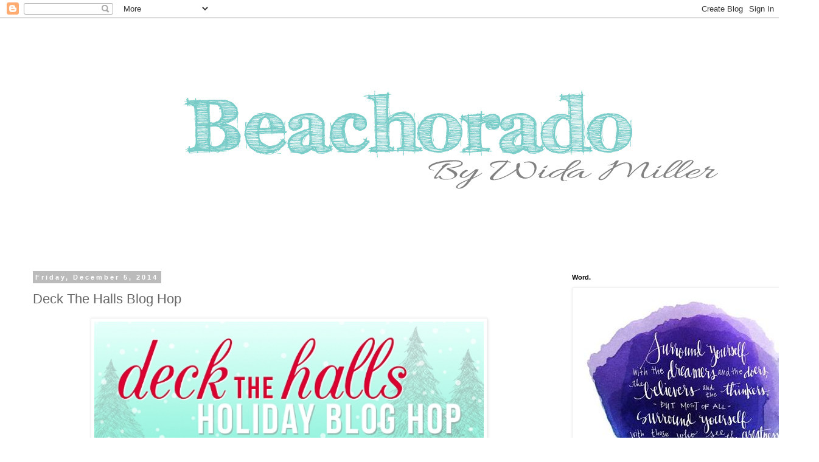

--- FILE ---
content_type: text/html; charset=UTF-8
request_url: https://beachorado.blogspot.com/2014/12/deck-halls-blog-hop.html
body_size: 25970
content:
<!DOCTYPE html>
<html class='v2' dir='ltr' xmlns='http://www.w3.org/1999/xhtml' xmlns:b='http://www.google.com/2005/gml/b' xmlns:data='http://www.google.com/2005/gml/data' xmlns:expr='http://www.google.com/2005/gml/expr'>
<head>
<link href='https://www.blogger.com/static/v1/widgets/4128112664-css_bundle_v2.css' rel='stylesheet' type='text/css'/>
<meta content='width=1100' name='viewport'/>
<meta content='text/html; charset=UTF-8' http-equiv='Content-Type'/>
<meta content='blogger' name='generator'/>
<link href='https://beachorado.blogspot.com/favicon.ico' rel='icon' type='image/x-icon'/>
<link href='http://beachorado.blogspot.com/2014/12/deck-halls-blog-hop.html' rel='canonical'/>
<link rel="alternate" type="application/atom+xml" title="Beachorado - Atom" href="https://beachorado.blogspot.com/feeds/posts/default" />
<link rel="alternate" type="application/rss+xml" title="Beachorado - RSS" href="https://beachorado.blogspot.com/feeds/posts/default?alt=rss" />
<link rel="service.post" type="application/atom+xml" title="Beachorado - Atom" href="https://www.blogger.com/feeds/3410942364984856352/posts/default" />

<link rel="alternate" type="application/atom+xml" title="Beachorado - Atom" href="https://beachorado.blogspot.com/feeds/4589634811615478220/comments/default" />
<!--Can't find substitution for tag [blog.ieCssRetrofitLinks]-->
<link href='https://blogger.googleusercontent.com/img/b/R29vZ2xl/AVvXsEhGJppnYOCHwpfDZo6o5yPOV87suCMtLSda7v2W6cKaI4GxvqJar7mn-FKQAP4Cd3eXfSS8KJzmpYD6_WeyEG95Iha25imjwYGF6WtqPzM7yWVDIfiqt3gN4LXcgkq2eawFT1PLP0Sl1Tc/s1600/DeckTheHalls_600.jpg' rel='image_src'/>
<meta content='http://beachorado.blogspot.com/2014/12/deck-halls-blog-hop.html' property='og:url'/>
<meta content='Deck The Halls Blog Hop' property='og:title'/>
<meta content='       Hi Everybody! If you arrived from the talented Donna Mikasa&#39;s blog, welcome! Today the Hero Arts design team is showcasing homemade o...' property='og:description'/>
<meta content='https://blogger.googleusercontent.com/img/b/R29vZ2xl/AVvXsEhGJppnYOCHwpfDZo6o5yPOV87suCMtLSda7v2W6cKaI4GxvqJar7mn-FKQAP4Cd3eXfSS8KJzmpYD6_WeyEG95Iha25imjwYGF6WtqPzM7yWVDIfiqt3gN4LXcgkq2eawFT1PLP0Sl1Tc/w1200-h630-p-k-no-nu/DeckTheHalls_600.jpg' property='og:image'/>
<title>Beachorado: Deck The Halls Blog Hop</title>
<style id='page-skin-1' type='text/css'><!--
/*
-----------------------------------------------
Blogger Template Style
Name:     Simple
Designer: Blogger
URL:      www.blogger.com
----------------------------------------------- */
/* Content
----------------------------------------------- */
body {
font: normal normal 14px 'Trebuchet MS', Trebuchet, Verdana, sans-serif;
color: #666666;
background: #ffffff none repeat scroll top left;
padding: 0 0 0 0;
}
html body .region-inner {
min-width: 0;
max-width: 100%;
width: auto;
}
h2 {
font-size: 22px;
}
a:link {
text-decoration:none;
color: #2288bb;
}
a:visited {
text-decoration:none;
color: #f293d3;
}
a:hover {
text-decoration:underline;
color: #33aaff;
}
.body-fauxcolumn-outer .fauxcolumn-inner {
background: transparent none repeat scroll top left;
_background-image: none;
}
.body-fauxcolumn-outer .cap-top {
position: absolute;
z-index: 1;
height: 400px;
width: 100%;
}
.body-fauxcolumn-outer .cap-top .cap-left {
width: 100%;
background: transparent none repeat-x scroll top left;
_background-image: none;
}
.content-outer {
-moz-box-shadow: 0 0 0 rgba(0, 0, 0, .15);
-webkit-box-shadow: 0 0 0 rgba(0, 0, 0, .15);
-goog-ms-box-shadow: 0 0 0 #333333;
box-shadow: 0 0 0 rgba(0, 0, 0, .15);
margin-bottom: 1px;
}
.content-inner {
padding: 10px 40px;
}
.content-inner {
background-color: #ffffff;
}
/* Header
----------------------------------------------- */
.header-outer {
background: transparent none repeat-x scroll 0 -400px;
_background-image: none;
}
.Header h1 {
font: normal normal 40px 'Trebuchet MS',Trebuchet,Verdana,sans-serif;
color: #000000;
text-shadow: 0 0 0 rgba(0, 0, 0, .2);
}
.Header h1 a {
color: #000000;
}
.Header .description {
font-size: 18px;
color: #000000;
}
.header-inner .Header .titlewrapper {
padding: 22px 0;
}
.header-inner .Header .descriptionwrapper {
padding: 0 0;
}
/* Tabs
----------------------------------------------- */
.tabs-inner .section:first-child {
border-top: 0 solid #dddddd;
}
.tabs-inner .section:first-child ul {
margin-top: -1px;
border-top: 1px solid #dddddd;
border-left: 1px solid #dddddd;
border-right: 1px solid #dddddd;
}
.tabs-inner .widget ul {
background: transparent none repeat-x scroll 0 -800px;
_background-image: none;
border-bottom: 1px solid #dddddd;
margin-top: 0;
margin-left: -30px;
margin-right: -30px;
}
.tabs-inner .widget li a {
display: inline-block;
padding: .6em 1em;
font: normal normal 14px 'Trebuchet MS', Trebuchet, Verdana, sans-serif;
color: transparent;
border-left: 1px solid #ffffff;
border-right: 1px solid #dddddd;
}
.tabs-inner .widget li:first-child a {
border-left: none;
}
.tabs-inner .widget li.selected a, .tabs-inner .widget li a:hover {
color: #666666;
background-color: transparent;
text-decoration: none;
}
/* Columns
----------------------------------------------- */
.main-outer {
border-top: 0 solid transparent;
}
.fauxcolumn-left-outer .fauxcolumn-inner {
border-right: 1px solid transparent;
}
.fauxcolumn-right-outer .fauxcolumn-inner {
border-left: 1px solid transparent;
}
/* Headings
----------------------------------------------- */
div.widget > h2,
div.widget h2.title {
margin: 0 0 1em 0;
font: normal bold 11px 'Trebuchet MS',Trebuchet,Verdana,sans-serif;
color: #000000;
}
/* Widgets
----------------------------------------------- */
.widget .zippy {
color: #999999;
text-shadow: 2px 2px 1px rgba(0, 0, 0, .1);
}
.widget .popular-posts ul {
list-style: none;
}
/* Posts
----------------------------------------------- */
h2.date-header {
font: normal bold 11px Arial, Tahoma, Helvetica, FreeSans, sans-serif;
}
.date-header span {
background-color: #bbbbbb;
color: #ffffff;
padding: 0.4em;
letter-spacing: 3px;
margin: inherit;
}
.main-inner {
padding-top: 35px;
padding-bottom: 65px;
}
.main-inner .column-center-inner {
padding: 0 0;
}
.main-inner .column-center-inner .section {
margin: 0 1em;
}
.post {
margin: 0 0 45px 0;
}
h3.post-title, .comments h4 {
font: normal normal 22px 'Trebuchet MS',Trebuchet,Verdana,sans-serif;
margin: .75em 0 0;
}
.post-body {
font-size: 110%;
line-height: 1.4;
position: relative;
}
.post-body img, .post-body .tr-caption-container, .Profile img, .Image img,
.BlogList .item-thumbnail img {
padding: 2px;
background: #ffffff;
border: 1px solid #eeeeee;
-moz-box-shadow: 1px 1px 5px rgba(0, 0, 0, .1);
-webkit-box-shadow: 1px 1px 5px rgba(0, 0, 0, .1);
box-shadow: 1px 1px 5px rgba(0, 0, 0, .1);
}
.post-body img, .post-body .tr-caption-container {
padding: 5px;
}
.post-body .tr-caption-container {
color: #666666;
}
.post-body .tr-caption-container img {
padding: 0;
background: transparent;
border: none;
-moz-box-shadow: 0 0 0 rgba(0, 0, 0, .1);
-webkit-box-shadow: 0 0 0 rgba(0, 0, 0, .1);
box-shadow: 0 0 0 rgba(0, 0, 0, .1);
}
.post-header {
margin: 0 0 1.5em;
line-height: 1.6;
font-size: 90%;
}
.post-footer {
margin: 20px -2px 0;
padding: 5px 10px;
color: #666666;
background-color: #eeeeee;
border-bottom: 1px solid #eeeeee;
line-height: 1.6;
font-size: 90%;
}
#comments .comment-author {
padding-top: 1.5em;
border-top: 1px solid transparent;
background-position: 0 1.5em;
}
#comments .comment-author:first-child {
padding-top: 0;
border-top: none;
}
.avatar-image-container {
margin: .2em 0 0;
}
#comments .avatar-image-container img {
border: 1px solid #eeeeee;
}
/* Comments
----------------------------------------------- */
.comments .comments-content .icon.blog-author {
background-repeat: no-repeat;
background-image: url([data-uri]);
}
.comments .comments-content .loadmore a {
border-top: 1px solid #999999;
border-bottom: 1px solid #999999;
}
.comments .comment-thread.inline-thread {
background-color: #eeeeee;
}
.comments .continue {
border-top: 2px solid #999999;
}
/* Accents
---------------------------------------------- */
.section-columns td.columns-cell {
border-left: 1px solid transparent;
}
.blog-pager {
background: transparent url(//www.blogblog.com/1kt/simple/paging_dot.png) repeat-x scroll top center;
}
.blog-pager-older-link, .home-link,
.blog-pager-newer-link {
background-color: #ffffff;
padding: 5px;
}
.footer-outer {
border-top: 1px dashed #bbbbbb;
}
/* Mobile
----------------------------------------------- */
body.mobile  {
background-size: auto;
}
.mobile .body-fauxcolumn-outer {
background: transparent none repeat scroll top left;
}
.mobile .body-fauxcolumn-outer .cap-top {
background-size: 100% auto;
}
.mobile .content-outer {
-webkit-box-shadow: 0 0 3px rgba(0, 0, 0, .15);
box-shadow: 0 0 3px rgba(0, 0, 0, .15);
}
.mobile .tabs-inner .widget ul {
margin-left: 0;
margin-right: 0;
}
.mobile .post {
margin: 0;
}
.mobile .main-inner .column-center-inner .section {
margin: 0;
}
.mobile .date-header span {
padding: 0.1em 10px;
margin: 0 -10px;
}
.mobile h3.post-title {
margin: 0;
}
.mobile .blog-pager {
background: transparent none no-repeat scroll top center;
}
.mobile .footer-outer {
border-top: none;
}
.mobile .main-inner, .mobile .footer-inner {
background-color: #ffffff;
}
.mobile-index-contents {
color: #666666;
}
.mobile-link-button {
background-color: #2288bb;
}
.mobile-link-button a:link, .mobile-link-button a:visited {
color: #ffffff;
}
.mobile .tabs-inner .section:first-child {
border-top: none;
}
.mobile .tabs-inner .PageList .widget-content {
background-color: transparent;
color: #666666;
border-top: 1px solid #dddddd;
border-bottom: 1px solid #dddddd;
}
.mobile .tabs-inner .PageList .widget-content .pagelist-arrow {
border-left: 1px solid #dddddd;
}

--></style>
<style id='template-skin-1' type='text/css'><!--
body {
min-width: 1280px;
}
.content-outer, .content-fauxcolumn-outer, .region-inner {
min-width: 1280px;
max-width: 1280px;
_width: 1280px;
}
.main-inner .columns {
padding-left: 0px;
padding-right: 330px;
}
.main-inner .fauxcolumn-center-outer {
left: 0px;
right: 330px;
/* IE6 does not respect left and right together */
_width: expression(this.parentNode.offsetWidth -
parseInt("0px") -
parseInt("330px") + 'px');
}
.main-inner .fauxcolumn-left-outer {
width: 0px;
}
.main-inner .fauxcolumn-right-outer {
width: 330px;
}
.main-inner .column-left-outer {
width: 0px;
right: 100%;
margin-left: -0px;
}
.main-inner .column-right-outer {
width: 330px;
margin-right: -330px;
}
#layout {
min-width: 0;
}
#layout .content-outer {
min-width: 0;
width: 800px;
}
#layout .region-inner {
min-width: 0;
width: auto;
}
--></style>
<link href='https://www.blogger.com/dyn-css/authorization.css?targetBlogID=3410942364984856352&amp;zx=f7dc79eb-cf2d-4e2f-a7e7-4ea68ed8c100' media='none' onload='if(media!=&#39;all&#39;)media=&#39;all&#39;' rel='stylesheet'/><noscript><link href='https://www.blogger.com/dyn-css/authorization.css?targetBlogID=3410942364984856352&amp;zx=f7dc79eb-cf2d-4e2f-a7e7-4ea68ed8c100' rel='stylesheet'/></noscript>
<meta name='google-adsense-platform-account' content='ca-host-pub-1556223355139109'/>
<meta name='google-adsense-platform-domain' content='blogspot.com'/>

</head>
<body class='loading variant-simplysimple'>
<div class='navbar section' id='navbar'><div class='widget Navbar' data-version='1' id='Navbar1'><script type="text/javascript">
    function setAttributeOnload(object, attribute, val) {
      if(window.addEventListener) {
        window.addEventListener('load',
          function(){ object[attribute] = val; }, false);
      } else {
        window.attachEvent('onload', function(){ object[attribute] = val; });
      }
    }
  </script>
<div id="navbar-iframe-container"></div>
<script type="text/javascript" src="https://apis.google.com/js/platform.js"></script>
<script type="text/javascript">
      gapi.load("gapi.iframes:gapi.iframes.style.bubble", function() {
        if (gapi.iframes && gapi.iframes.getContext) {
          gapi.iframes.getContext().openChild({
              url: 'https://www.blogger.com/navbar/3410942364984856352?po\x3d4589634811615478220\x26origin\x3dhttps://beachorado.blogspot.com',
              where: document.getElementById("navbar-iframe-container"),
              id: "navbar-iframe"
          });
        }
      });
    </script><script type="text/javascript">
(function() {
var script = document.createElement('script');
script.type = 'text/javascript';
script.src = '//pagead2.googlesyndication.com/pagead/js/google_top_exp.js';
var head = document.getElementsByTagName('head')[0];
if (head) {
head.appendChild(script);
}})();
</script>
</div></div>
<div class='body-fauxcolumns'>
<div class='fauxcolumn-outer body-fauxcolumn-outer'>
<div class='cap-top'>
<div class='cap-left'></div>
<div class='cap-right'></div>
</div>
<div class='fauxborder-left'>
<div class='fauxborder-right'></div>
<div class='fauxcolumn-inner'>
</div>
</div>
<div class='cap-bottom'>
<div class='cap-left'></div>
<div class='cap-right'></div>
</div>
</div>
</div>
<div class='content'>
<div class='content-fauxcolumns'>
<div class='fauxcolumn-outer content-fauxcolumn-outer'>
<div class='cap-top'>
<div class='cap-left'></div>
<div class='cap-right'></div>
</div>
<div class='fauxborder-left'>
<div class='fauxborder-right'></div>
<div class='fauxcolumn-inner'>
</div>
</div>
<div class='cap-bottom'>
<div class='cap-left'></div>
<div class='cap-right'></div>
</div>
</div>
</div>
<div class='content-outer'>
<div class='content-cap-top cap-top'>
<div class='cap-left'></div>
<div class='cap-right'></div>
</div>
<div class='fauxborder-left content-fauxborder-left'>
<div class='fauxborder-right content-fauxborder-right'></div>
<div class='content-inner'>
<header>
<div class='header-outer'>
<div class='header-cap-top cap-top'>
<div class='cap-left'></div>
<div class='cap-right'></div>
</div>
<div class='fauxborder-left header-fauxborder-left'>
<div class='fauxborder-right header-fauxborder-right'></div>
<div class='region-inner header-inner'>
<div class='header section' id='header'><div class='widget Header' data-version='1' id='Header1'>
<div id='header-inner'>
<a href='https://beachorado.blogspot.com/' style='display: block'>
<img alt='Beachorado' height='375px; ' id='Header1_headerimg' src='https://blogger.googleusercontent.com/img/b/R29vZ2xl/AVvXsEjSzDTvBRi8MjUDT0ZXbfhCJ6F5txq1bUjNHJ9KYLx-p1VHKsHc3HWmrlqIAsr0hB_3RGX_zQdGGRPiXqQ3m5vN6-oqkLYOs31AI38UtaFlvtoCAjSbE6DkFoVhMNciVJa6XpEFW1_Kk0o/s1600/Header.jpg' style='display: block' width='1270px; '/>
</a>
</div>
</div></div>
</div>
</div>
<div class='header-cap-bottom cap-bottom'>
<div class='cap-left'></div>
<div class='cap-right'></div>
</div>
</div>
</header>
<div class='tabs-outer'>
<div class='tabs-cap-top cap-top'>
<div class='cap-left'></div>
<div class='cap-right'></div>
</div>
<div class='fauxborder-left tabs-fauxborder-left'>
<div class='fauxborder-right tabs-fauxborder-right'></div>
<div class='region-inner tabs-inner'>
<div class='tabs no-items section' id='crosscol'></div>
<div class='tabs no-items section' id='crosscol-overflow'></div>
</div>
</div>
<div class='tabs-cap-bottom cap-bottom'>
<div class='cap-left'></div>
<div class='cap-right'></div>
</div>
</div>
<div class='main-outer'>
<div class='main-cap-top cap-top'>
<div class='cap-left'></div>
<div class='cap-right'></div>
</div>
<div class='fauxborder-left main-fauxborder-left'>
<div class='fauxborder-right main-fauxborder-right'></div>
<div class='region-inner main-inner'>
<div class='columns fauxcolumns'>
<div class='fauxcolumn-outer fauxcolumn-center-outer'>
<div class='cap-top'>
<div class='cap-left'></div>
<div class='cap-right'></div>
</div>
<div class='fauxborder-left'>
<div class='fauxborder-right'></div>
<div class='fauxcolumn-inner'>
</div>
</div>
<div class='cap-bottom'>
<div class='cap-left'></div>
<div class='cap-right'></div>
</div>
</div>
<div class='fauxcolumn-outer fauxcolumn-left-outer'>
<div class='cap-top'>
<div class='cap-left'></div>
<div class='cap-right'></div>
</div>
<div class='fauxborder-left'>
<div class='fauxborder-right'></div>
<div class='fauxcolumn-inner'>
</div>
</div>
<div class='cap-bottom'>
<div class='cap-left'></div>
<div class='cap-right'></div>
</div>
</div>
<div class='fauxcolumn-outer fauxcolumn-right-outer'>
<div class='cap-top'>
<div class='cap-left'></div>
<div class='cap-right'></div>
</div>
<div class='fauxborder-left'>
<div class='fauxborder-right'></div>
<div class='fauxcolumn-inner'>
</div>
</div>
<div class='cap-bottom'>
<div class='cap-left'></div>
<div class='cap-right'></div>
</div>
</div>
<!-- corrects IE6 width calculation -->
<div class='columns-inner'>
<div class='column-center-outer'>
<div class='column-center-inner'>
<div class='main section' id='main'><div class='widget Blog' data-version='1' id='Blog1'>
<div class='blog-posts hfeed'>

          <div class="date-outer">
        
<h2 class='date-header'><span>Friday, December 5, 2014</span></h2>

          <div class="date-posts">
        
<div class='post-outer'>
<div class='post hentry' itemprop='blogPost' itemscope='itemscope' itemtype='http://schema.org/BlogPosting'>
<meta content='https://blogger.googleusercontent.com/img/b/R29vZ2xl/AVvXsEhGJppnYOCHwpfDZo6o5yPOV87suCMtLSda7v2W6cKaI4GxvqJar7mn-FKQAP4Cd3eXfSS8KJzmpYD6_WeyEG95Iha25imjwYGF6WtqPzM7yWVDIfiqt3gN4LXcgkq2eawFT1PLP0Sl1Tc/s1600/DeckTheHalls_600.jpg' itemprop='image_url'/>
<meta content='3410942364984856352' itemprop='blogId'/>
<meta content='4589634811615478220' itemprop='postId'/>
<a name='4589634811615478220'></a>
<h3 class='post-title entry-title' itemprop='name'>
Deck The Halls Blog Hop
</h3>
<div class='post-header'>
<div class='post-header-line-1'></div>
</div>
<div class='post-body entry-content' id='post-body-4589634811615478220' itemprop='description articleBody'>
<div class="separator" style="clear: both; text-align: center;">
<a href="https://blogger.googleusercontent.com/img/b/R29vZ2xl/AVvXsEhGJppnYOCHwpfDZo6o5yPOV87suCMtLSda7v2W6cKaI4GxvqJar7mn-FKQAP4Cd3eXfSS8KJzmpYD6_WeyEG95Iha25imjwYGF6WtqPzM7yWVDIfiqt3gN4LXcgkq2eawFT1PLP0Sl1Tc/s1600/DeckTheHalls_600.jpg" imageanchor="1" style="margin-left: 1em; margin-right: 1em;"><img border="0" height="226" src="https://blogger.googleusercontent.com/img/b/R29vZ2xl/AVvXsEhGJppnYOCHwpfDZo6o5yPOV87suCMtLSda7v2W6cKaI4GxvqJar7mn-FKQAP4Cd3eXfSS8KJzmpYD6_WeyEG95Iha25imjwYGF6WtqPzM7yWVDIfiqt3gN4LXcgkq2eawFT1PLP0Sl1Tc/s1600/DeckTheHalls_600.jpg" width="640" /></a></div>
<div class="separator" style="clear: both; text-align: center;">
<br /></div>
<div class="separator" style="clear: both; text-align: center;">
<br /></div>
<div class="separator" style="clear: both; text-align: center;">
Hi Everybody! If you arrived from the talented Donna Mikasa's blog, welcome! Today the Hero Arts design team is showcasing homemade ornaments. I searched google for my inspiration. The original post can be found <a href="http://www.homemade-gifts-made-easy.com/simple-homemade-christmas-ornaments.html">HERE</a>. &nbsp;I have a tutorial to show you how I made my scrapbook paper ornament.&nbsp;</div>
<div class="separator" style="clear: both; text-align: center;">
<br /></div>
<div class="separator" style="clear: both; text-align: center;">
<a href="https://blogger.googleusercontent.com/img/b/R29vZ2xl/AVvXsEgIxXKi7MyyIhKmS7Ra-AGcUbFLyGhxb8ZJ4ufAYRuJd7wMJsJweIOlPp1Mp5bjZ7yq_vEh2G9It6pST03K8gVuwi6nVi8BJV4wSfVM0pAZckszPjeiIiCOot2LjRu7WQz8iCg7iw1pfyE/s1600/DSC_5139.JPG" imageanchor="1" style="margin-left: 1em; margin-right: 1em;"><img border="0" height="622" src="https://blogger.googleusercontent.com/img/b/R29vZ2xl/AVvXsEgIxXKi7MyyIhKmS7Ra-AGcUbFLyGhxb8ZJ4ufAYRuJd7wMJsJweIOlPp1Mp5bjZ7yq_vEh2G9It6pST03K8gVuwi6nVi8BJV4wSfVM0pAZckszPjeiIiCOot2LjRu7WQz8iCg7iw1pfyE/s1600/DSC_5139.JPG" width="640" /></a></div>
<div class="separator" style="clear: both; text-align: center;">
<br /></div>
<div class="separator" style="clear: both; text-align: center;">
Die cut 15 (3.5inch) circles. You can make the circles any size you want. I wanted a large ornament so that is why I made mine the size that it is.</div>
<br />
<div class="separator" style="clear: both; text-align: center;">
<a href="https://blogger.googleusercontent.com/img/b/R29vZ2xl/AVvXsEg-k7DGwLvoJBy_YmQsi83yr6Cl7WgaJxuycWQukm72fba7zvMl3MPtMdkmi3gq6OYukADZ0xhXTV2mctBmJ53xkANkFMV8K0ubGKjFEpBk9pAAs7p8sr0grzuSHkSCo3BDMS8xfgMgYWM/s1600/DSC_5143.JPG" imageanchor="1" style="margin-left: 1em; margin-right: 1em;"><img border="0" height="424" src="https://blogger.googleusercontent.com/img/b/R29vZ2xl/AVvXsEg-k7DGwLvoJBy_YmQsi83yr6Cl7WgaJxuycWQukm72fba7zvMl3MPtMdkmi3gq6OYukADZ0xhXTV2mctBmJ53xkANkFMV8K0ubGKjFEpBk9pAAs7p8sr0grzuSHkSCo3BDMS8xfgMgYWM/s1600/DSC_5143.JPG" width="640" /></a></div>
<div class="separator" style="clear: both; text-align: center;">
<br /></div>
<div class="separator" style="clear: both; text-align: center;">
Fold the circles in half alternating the pattern.</div>
<div class="separator" style="clear: both; text-align: center;">
<br /></div>
<div class="separator" style="clear: both; text-align: center;">
<br /></div>
<div class="separator" style="clear: both; text-align: center;">
<br /></div>
<div class="separator" style="clear: both; text-align: center;">
<br /></div>
<br />
<div class="separator" style="clear: both; text-align: center;">
<a href="https://blogger.googleusercontent.com/img/b/R29vZ2xl/AVvXsEihWjcfoB37YgScBTso9TdTnL75RbfrommwH4Q1fpYM5gtEWn0yc3nnsV5nh3_fHXaDsqOwMJ6uEk6XuAZG6WWkwWTltY2PL2INpvrS_p2k6WavsU_D02YYrDaqnObBEAGfB9xQWJwqISc/s1600/DSC_5147.JPG" imageanchor="1" style="margin-left: 1em; margin-right: 1em;"><img border="0" height="424" src="https://blogger.googleusercontent.com/img/b/R29vZ2xl/AVvXsEihWjcfoB37YgScBTso9TdTnL75RbfrommwH4Q1fpYM5gtEWn0yc3nnsV5nh3_fHXaDsqOwMJ6uEk6XuAZG6WWkwWTltY2PL2INpvrS_p2k6WavsU_D02YYrDaqnObBEAGfB9xQWJwqISc/s1600/DSC_5147.JPG" width="640" /></a></div>
<div class="separator" style="clear: both; text-align: center;">
Stack them, alternating the pattern. One green side up, one blue side up. etc etc.&nbsp;</div>
<br />
<div class="separator" style="clear: both; text-align: center;">
<br /></div>
<br />
<div class="separator" style="clear: both; text-align: center;">
<br /></div>
<br />
<div class="separator" style="clear: both; text-align: center;">
<a href="https://blogger.googleusercontent.com/img/b/R29vZ2xl/AVvXsEhRv973aLEpLhuP3kRhTU7t0bc5GiDeI3nULsVFiwEgkoRifx0YTp093NPZpGSa8dVW1dTBgLixAY879KzuDKswTM0lU_W0rtsmZXczcDgWPbNzvSXu1X5J6DGFoRmasEX0W0Rf2Mv6z4M/s1600/DSC_5150.JPG" imageanchor="1" style="margin-left: 1em; margin-right: 1em;"><img border="0" height="640" src="https://blogger.googleusercontent.com/img/b/R29vZ2xl/AVvXsEhRv973aLEpLhuP3kRhTU7t0bc5GiDeI3nULsVFiwEgkoRifx0YTp093NPZpGSa8dVW1dTBgLixAY879KzuDKswTM0lU_W0rtsmZXczcDgWPbNzvSXu1X5J6DGFoRmasEX0W0Rf2Mv6z4M/s1600/DSC_5150.JPG" width="532" /></a></div>
<div class="separator" style="clear: both; text-align: center;">
<br /></div>
<div class="separator" style="clear: both; text-align: center;">
<br /></div>
<div class="separator" style="clear: both; text-align: center;">
Staple the circles on the fold line (thanks Melissa), one on the top and one at the bottom. OR you could use wire. I also tied the twine at this time (to hang the ornament).&nbsp;</div>
<br />
<div class="separator" style="clear: both; text-align: center;">
<a href="https://blogger.googleusercontent.com/img/b/R29vZ2xl/AVvXsEjncngzqcqhP-k9bZp4-ZGfskfgo5w26kj7FZOYl__MboLrkTZqmy19s5ImicdrYcZCGiwD7OL1_7ACdKRiY26EJhf8cgQJ0Pfo11_CrV-SRQNutyGX5J4UlXgoZJd3HpSV4Fd_CJg761w/s1600/DSC_5156.jpg" imageanchor="1" style="margin-left: 1em; margin-right: 1em;"><img border="0" height="640" src="https://blogger.googleusercontent.com/img/b/R29vZ2xl/AVvXsEjncngzqcqhP-k9bZp4-ZGfskfgo5w26kj7FZOYl__MboLrkTZqmy19s5ImicdrYcZCGiwD7OL1_7ACdKRiY26EJhf8cgQJ0Pfo11_CrV-SRQNutyGX5J4UlXgoZJd3HpSV4Fd_CJg761w/s1600/DSC_5156.jpg" width="518" /></a></div>
<div class="separator" style="clear: both; text-align: center;">
<br /></div>
<div class="separator" style="clear: both; text-align: center;">
Glue (using glue dot) the top of the ornament. Put the glue dot about a third of the way down.&nbsp;</div>
<br />
<br />
<div class="separator" style="clear: both; text-align: center;">
<a href="https://blogger.googleusercontent.com/img/b/R29vZ2xl/AVvXsEgt5EPo2RvS8xCXdJZ0yBfbDd8OP7yka8YSc_2vj9kXibKhoXOFt_IYHLLU0uABqs6X3arugZG4KIkc5GVBGsdVxEW3fk0CD7tefd5Z22OYYHHOW-QysSQ5tdqIXLncQtVwGOuoYrcYKc4/s1600/DSC_5159.JPG" imageanchor="1" style="margin-left: 1em; margin-right: 1em;"><img border="0" height="640" src="https://blogger.googleusercontent.com/img/b/R29vZ2xl/AVvXsEgt5EPo2RvS8xCXdJZ0yBfbDd8OP7yka8YSc_2vj9kXibKhoXOFt_IYHLLU0uABqs6X3arugZG4KIkc5GVBGsdVxEW3fk0CD7tefd5Z22OYYHHOW-QysSQ5tdqIXLncQtVwGOuoYrcYKc4/s1600/DSC_5159.JPG" width="563" /></a></div>
<div class="separator" style="clear: both; text-align: center;">
Next glue the bottom, about a third of the way up. Alternate this around for the entire ornament.&nbsp;</div>
<div class="separator" style="clear: both; text-align: center;">
<br /></div>
<div class="separator" style="clear: both; text-align: center;">
<br /></div>
<div class="separator" style="clear: both; text-align: center;">
<a href="https://blogger.googleusercontent.com/img/b/R29vZ2xl/AVvXsEihTTJ3tG_aHtRdmWkqbX_DmVpbiczS-mpw6-iq5ewNgwUFsnKT_dfgt5SeWH_i4pA_Ytm9e6e8ig9kuTCvx3djZH7zKSufWZK7mH1vTv0GTKf7hPfslr4GpfzXEmJqz4ztuLCxGJS9qnM/s1600/DSC_5166.JPG" imageanchor="1" style="margin-left: 1em; margin-right: 1em;"><img border="0" height="640" src="https://blogger.googleusercontent.com/img/b/R29vZ2xl/AVvXsEihTTJ3tG_aHtRdmWkqbX_DmVpbiczS-mpw6-iq5ewNgwUFsnKT_dfgt5SeWH_i4pA_Ytm9e6e8ig9kuTCvx3djZH7zKSufWZK7mH1vTv0GTKf7hPfslr4GpfzXEmJqz4ztuLCxGJS9qnM/s1600/DSC_5166.JPG" width="606" /></a></div>
<div class="separator" style="clear: both; text-align: center;">
<br /></div>
<div class="separator" style="clear: both; text-align: center;">
Attach the tag. I stamped Using Red Royal, Field Green, and Green Hills inks some of my favorite images from the &nbsp;<a href="http://heroarts.com/products/productInfo.cfm?ItemNo=331232&amp;subCat=P02">Spread Joy</a> holiday set. Put rhinestones in the center of the snowflake for a little jaz. These are from Hero Arts too!&nbsp;</div>
<br />
<div class="separator" style="clear: both; text-align: center;">
<a href="https://blogger.googleusercontent.com/img/b/R29vZ2xl/AVvXsEgr6eo2cKjgV6YP7Vb1lnE5MCvVtbrmAB0cnaiPUyF8gUsNj-xgIhKpxh5Rxssa2dQkpIo2u9AKKar9difaDm9KxicRHklo0_nV9LYJSoJzSruhzA3WXG4I1lRiOwJ-NcNFf8dfLiIxv_E/s1600/DSC_5174.jpg" imageanchor="1" style="margin-left: 1em; margin-right: 1em;"><img border="0" height="640" src="https://blogger.googleusercontent.com/img/b/R29vZ2xl/AVvXsEgr6eo2cKjgV6YP7Vb1lnE5MCvVtbrmAB0cnaiPUyF8gUsNj-xgIhKpxh5Rxssa2dQkpIo2u9AKKar9difaDm9KxicRHklo0_nV9LYJSoJzSruhzA3WXG4I1lRiOwJ-NcNFf8dfLiIxv_E/s1600/DSC_5174.jpg" width="424" /></a></div>
<div class="separator" style="clear: both; text-align: center;">
<br /></div>
<div class="separator" style="clear: both; text-align: center;">
Last attach a wood veneer snowflake and tie string!</div>
<div class="separator" style="clear: both; text-align: center;">
<br /></div>
<div class="separator" style="clear: both; text-align: center;">
<br /></div>
<div class="separator" style="clear: both; text-align: center;">
<span style="font-family: Times, Times New Roman, serif;"><br /></span></div>
<div class="separator" style="clear: both; text-align: center;">
<span style="font-family: Times, Times New Roman, serif;">Here is the hop order:</span></div>
<div>
<span style="font-family: Times, Times New Roman, serif;">Hero Arts Blog &nbsp;<a href="http://heroarts.com/blogs/club/">http://heroarts.com/blogs/club/</a></span></div>
<div>
<span style="font-family: Times, Times New Roman, serif;"><span style="color: #333333; line-height: 16.7999992370605px; text-align: center;">Yana Smakula &nbsp;</span><span style="color: #333333;"><span style="line-height: 16.7999992370605px;"><a href="http://www.zrobysama.com.ua/?lang=en">http://www.zrobysama.com.ua/?lang=en</a></span></span><br style="color: #333333; line-height: 16.7999992370605px; text-align: center;" /><span style="color: #333333; line-height: 16.7999992370605px; text-align: center;">Mariana Grigsby &nbsp;&nbsp;</span><span style="color: #333333;"><span style="line-height: 16.7999992370605px;"><a href="http://marianagrigsby.wordpress.com/">http://marianagrigsby.wordpress.com/</a></span></span><br style="color: #333333; line-height: 16.7999992370605px; text-align: center;" /><span style="color: #333333; line-height: 16.7999992370605px; text-align: center;">Cheiron Brandon &nbsp;</span><span style="color: #333333;"><span style="line-height: 16.7999992370605px;"><a href="http://www.cheironbrandon.typepad.com/">http://www.cheironbrandon.typepad.com/</a></span></span><br style="color: #333333; line-height: 16.7999992370605px; text-align: center;" /><span style="color: #333333; line-height: 16.7999992370605px; text-align: center;"><a href="http://3umbrellas.blogspot.com/2014/12/hero-arts-deck-halls-blog-hop.html">Donna Mikasa &nbsp;</a></span></span><span style="font-family: Times, Times New Roman, serif;"><br style="color: #333333; line-height: 16.7999992370605px; text-align: center;" /><span style="color: #333333; line-height: 16.7999992370605px; text-align: center;">Wida Miller &nbsp;</span><span style="color: #333333;"><span style="line-height: 16.7999992370605px;"><a href="http://beachorado.blogspot.com/">http://beachorado.blogspot.com/</a>&nbsp; &lt;----YOU ARE HERE!</span></span></span></div>
<div>
<span style="color: #333333; font-family: Times, Times New Roman, serif;"><span style="line-height: 16.7999992370605px;"><br /></span></span></div>
<div>
<span style="font-family: Times, Times New Roman, serif;"><span style="color: #333333;"><span style="line-height: 16.7999992370605px;">If you feel inspired, Hero Arts is having a giveaway for anyone who wants to make a ornament too! Go to the Hero Arts blog for the inlinkz to include your ornament. You&nbsp;</span></span>will have until Friday Dec 12 at 6pm EST, and we will announce the random winner on Saturday Dec 13.&nbsp;</span></div>
<div style="font-family: Helvetica; font-size: 12px;">
<span style="color: #333333; font-family: Verdana, Arial, Helvetica, sans-serif;"><span style="line-height: 16.7999992370605px;"><br /></span></span></div>
<div class="separator" style="clear: both; text-align: center;">
<a href="https://blogger.googleusercontent.com/img/b/R29vZ2xl/AVvXsEg9CD-NSIQiTlC8vSk-BPZPGTdcx4b51NCiawznFrqSNL1JMOXebhsF7S2Cxr-8CBcvi67s7MaVtbofLGzM80LaEeC8UXm4TIF7-UMA0gc8UAtA_HX0Lx-sBVUsPNeeHJZFlM8t5q6xgAA/s1600/deckthehalls_prize.jpg" imageanchor="1" style="margin-left: 1em; margin-right: 1em;"><img border="0" height="248" src="https://blogger.googleusercontent.com/img/b/R29vZ2xl/AVvXsEg9CD-NSIQiTlC8vSk-BPZPGTdcx4b51NCiawznFrqSNL1JMOXebhsF7S2Cxr-8CBcvi67s7MaVtbofLGzM80LaEeC8UXm4TIF7-UMA0gc8UAtA_HX0Lx-sBVUsPNeeHJZFlM8t5q6xgAA/s1600/deckthehalls_prize.jpg" width="400" /></a></div>
<div class="separator" style="clear: both; text-align: center;">
<br /></div>
<div class="separator" style="clear: both; text-align: center;">
<br /></div>
<div class="separator" style="clear: both; text-align: center;">
Hero Arts is also having a sale! This weekend only (Friday to Sunday) so check it out!&nbsp;</div>
<div style="font-family: Helvetica; font-size: 12px;">
<span style="color: #333333; font-family: Verdana, Arial, Helvetica, sans-serif;"><span style="line-height: 16.7999992370605px;"><br /></span></span></div>
<div>
<span style="color: #333333; font-family: Verdana, Arial, Helvetica, sans-serif;"><br /></span></div>
<div class="separator" style="clear: both; text-align: center;">
<br /></div>
<div class="separator" style="clear: both; text-align: center;">
<br /></div>
<br />
<div style='clear: both;'></div>
</div>
<div class='post-footer'>
<div class='post-footer-line post-footer-line-1'><span class='post-author vcard'>
Posted by
<span class='fn' itemprop='author' itemscope='itemscope' itemtype='http://schema.org/Person'>
<meta content='https://www.blogger.com/profile/02049575758512929189' itemprop='url'/>
<a class='g-profile' href='https://www.blogger.com/profile/02049575758512929189' rel='author' title='author profile'>
<span itemprop='name'>Wida</span>
</a>
</span>
</span>
<span class='post-timestamp'>
at
<meta content='http://beachorado.blogspot.com/2014/12/deck-halls-blog-hop.html' itemprop='url'/>
<a class='timestamp-link' href='https://beachorado.blogspot.com/2014/12/deck-halls-blog-hop.html' rel='bookmark' title='permanent link'><abbr class='published' itemprop='datePublished' title='2014-12-05T06:56:00-05:00'>6:56:00&#8239;AM</abbr></a>
</span>
<span class='post-comment-link'>
</span>
<span class='post-icons'>
<span class='item-action'>
<a href='https://www.blogger.com/email-post/3410942364984856352/4589634811615478220' title='Email Post'>
<img alt="" class="icon-action" height="13" src="//img1.blogblog.com/img/icon18_email.gif" width="18">
</a>
</span>
<span class='item-control blog-admin pid-420453656'>
<a href='https://www.blogger.com/post-edit.g?blogID=3410942364984856352&postID=4589634811615478220&from=pencil' title='Edit Post'>
<img alt='' class='icon-action' height='18' src='https://resources.blogblog.com/img/icon18_edit_allbkg.gif' width='18'/>
</a>
</span>
</span>
<div class='post-share-buttons goog-inline-block'>
<a class='goog-inline-block share-button sb-email' href='https://www.blogger.com/share-post.g?blogID=3410942364984856352&postID=4589634811615478220&target=email' target='_blank' title='Email This'><span class='share-button-link-text'>Email This</span></a><a class='goog-inline-block share-button sb-blog' href='https://www.blogger.com/share-post.g?blogID=3410942364984856352&postID=4589634811615478220&target=blog' onclick='window.open(this.href, "_blank", "height=270,width=475"); return false;' target='_blank' title='BlogThis!'><span class='share-button-link-text'>BlogThis!</span></a><a class='goog-inline-block share-button sb-twitter' href='https://www.blogger.com/share-post.g?blogID=3410942364984856352&postID=4589634811615478220&target=twitter' target='_blank' title='Share to X'><span class='share-button-link-text'>Share to X</span></a><a class='goog-inline-block share-button sb-facebook' href='https://www.blogger.com/share-post.g?blogID=3410942364984856352&postID=4589634811615478220&target=facebook' onclick='window.open(this.href, "_blank", "height=430,width=640"); return false;' target='_blank' title='Share to Facebook'><span class='share-button-link-text'>Share to Facebook</span></a><a class='goog-inline-block share-button sb-pinterest' href='https://www.blogger.com/share-post.g?blogID=3410942364984856352&postID=4589634811615478220&target=pinterest' target='_blank' title='Share to Pinterest'><span class='share-button-link-text'>Share to Pinterest</span></a>
</div>
</div>
<div class='post-footer-line post-footer-line-2'><span class='post-labels'>
</span>
</div>
<div class='post-footer-line post-footer-line-3'><span class='post-location'>
</span>
</div>
</div>
</div>
<div class='comments' id='comments'>
<a name='comments'></a>
<h4>33 comments:</h4>
<div class='comments-content'>
<script async='async' src='' type='text/javascript'></script>
<script type='text/javascript'>
    (function() {
      var items = null;
      var msgs = null;
      var config = {};

// <![CDATA[
      var cursor = null;
      if (items && items.length > 0) {
        cursor = parseInt(items[items.length - 1].timestamp) + 1;
      }

      var bodyFromEntry = function(entry) {
        var text = (entry &&
                    ((entry.content && entry.content.$t) ||
                     (entry.summary && entry.summary.$t))) ||
            '';
        if (entry && entry.gd$extendedProperty) {
          for (var k in entry.gd$extendedProperty) {
            if (entry.gd$extendedProperty[k].name == 'blogger.contentRemoved') {
              return '<span class="deleted-comment">' + text + '</span>';
            }
          }
        }
        return text;
      }

      var parse = function(data) {
        cursor = null;
        var comments = [];
        if (data && data.feed && data.feed.entry) {
          for (var i = 0, entry; entry = data.feed.entry[i]; i++) {
            var comment = {};
            // comment ID, parsed out of the original id format
            var id = /blog-(\d+).post-(\d+)/.exec(entry.id.$t);
            comment.id = id ? id[2] : null;
            comment.body = bodyFromEntry(entry);
            comment.timestamp = Date.parse(entry.published.$t) + '';
            if (entry.author && entry.author.constructor === Array) {
              var auth = entry.author[0];
              if (auth) {
                comment.author = {
                  name: (auth.name ? auth.name.$t : undefined),
                  profileUrl: (auth.uri ? auth.uri.$t : undefined),
                  avatarUrl: (auth.gd$image ? auth.gd$image.src : undefined)
                };
              }
            }
            if (entry.link) {
              if (entry.link[2]) {
                comment.link = comment.permalink = entry.link[2].href;
              }
              if (entry.link[3]) {
                var pid = /.*comments\/default\/(\d+)\?.*/.exec(entry.link[3].href);
                if (pid && pid[1]) {
                  comment.parentId = pid[1];
                }
              }
            }
            comment.deleteclass = 'item-control blog-admin';
            if (entry.gd$extendedProperty) {
              for (var k in entry.gd$extendedProperty) {
                if (entry.gd$extendedProperty[k].name == 'blogger.itemClass') {
                  comment.deleteclass += ' ' + entry.gd$extendedProperty[k].value;
                } else if (entry.gd$extendedProperty[k].name == 'blogger.displayTime') {
                  comment.displayTime = entry.gd$extendedProperty[k].value;
                }
              }
            }
            comments.push(comment);
          }
        }
        return comments;
      };

      var paginator = function(callback) {
        if (hasMore()) {
          var url = config.feed + '?alt=json&v=2&orderby=published&reverse=false&max-results=50';
          if (cursor) {
            url += '&published-min=' + new Date(cursor).toISOString();
          }
          window.bloggercomments = function(data) {
            var parsed = parse(data);
            cursor = parsed.length < 50 ? null
                : parseInt(parsed[parsed.length - 1].timestamp) + 1
            callback(parsed);
            window.bloggercomments = null;
          }
          url += '&callback=bloggercomments';
          var script = document.createElement('script');
          script.type = 'text/javascript';
          script.src = url;
          document.getElementsByTagName('head')[0].appendChild(script);
        }
      };
      var hasMore = function() {
        return !!cursor;
      };
      var getMeta = function(key, comment) {
        if ('iswriter' == key) {
          var matches = !!comment.author
              && comment.author.name == config.authorName
              && comment.author.profileUrl == config.authorUrl;
          return matches ? 'true' : '';
        } else if ('deletelink' == key) {
          return config.baseUri + '/comment/delete/'
               + config.blogId + '/' + comment.id;
        } else if ('deleteclass' == key) {
          return comment.deleteclass;
        }
        return '';
      };

      var replybox = null;
      var replyUrlParts = null;
      var replyParent = undefined;

      var onReply = function(commentId, domId) {
        if (replybox == null) {
          // lazily cache replybox, and adjust to suit this style:
          replybox = document.getElementById('comment-editor');
          if (replybox != null) {
            replybox.height = '250px';
            replybox.style.display = 'block';
            replyUrlParts = replybox.src.split('#');
          }
        }
        if (replybox && (commentId !== replyParent)) {
          replybox.src = '';
          document.getElementById(domId).insertBefore(replybox, null);
          replybox.src = replyUrlParts[0]
              + (commentId ? '&parentID=' + commentId : '')
              + '#' + replyUrlParts[1];
          replyParent = commentId;
        }
      };

      var hash = (window.location.hash || '#').substring(1);
      var startThread, targetComment;
      if (/^comment-form_/.test(hash)) {
        startThread = hash.substring('comment-form_'.length);
      } else if (/^c[0-9]+$/.test(hash)) {
        targetComment = hash.substring(1);
      }

      // Configure commenting API:
      var configJso = {
        'maxDepth': config.maxThreadDepth
      };
      var provider = {
        'id': config.postId,
        'data': items,
        'loadNext': paginator,
        'hasMore': hasMore,
        'getMeta': getMeta,
        'onReply': onReply,
        'rendered': true,
        'initComment': targetComment,
        'initReplyThread': startThread,
        'config': configJso,
        'messages': msgs
      };

      var render = function() {
        if (window.goog && window.goog.comments) {
          var holder = document.getElementById('comment-holder');
          window.goog.comments.render(holder, provider);
        }
      };

      // render now, or queue to render when library loads:
      if (window.goog && window.goog.comments) {
        render();
      } else {
        window.goog = window.goog || {};
        window.goog.comments = window.goog.comments || {};
        window.goog.comments.loadQueue = window.goog.comments.loadQueue || [];
        window.goog.comments.loadQueue.push(render);
      }
    })();
// ]]>
  </script>
<div id='comment-holder'>
<div class="comment-thread toplevel-thread"><ol id="top-ra"><li class="comment" id="c7904120015159241791"><div class="avatar-image-container"><img src="//blogger.googleusercontent.com/img/b/R29vZ2xl/AVvXsEhC_1guZo_LgM1TCFXoXoJicAKoakTM9787lnlgx5MslgblhLOewp8oXU7X3juowqyixP4Pj5YILEpAeGpORIK7feqBNi9GULxbYpN3kByZQqBVacr0JUPms-ZLuqw0fw/s45-c/Deepti+Malik.jpg" alt=""/></div><div class="comment-block"><div class="comment-header"><cite class="user"><a href="https://www.blogger.com/profile/04234326634594847786" rel="nofollow">Deepti</a></cite><span class="icon user "></span><span class="datetime secondary-text"><a rel="nofollow" href="https://beachorado.blogspot.com/2014/12/deck-halls-blog-hop.html?showComment=1417784001097#c7904120015159241791">Friday, December 5, 2014 at 7:53:00&#8239;AM EST</a></span></div><p class="comment-content">Fabulous !! Love love love this :)</p><span class="comment-actions secondary-text"><a class="comment-reply" target="_self" data-comment-id="7904120015159241791">Reply</a><span class="item-control blog-admin blog-admin pid-687572525"><a target="_self" href="https://www.blogger.com/comment/delete/3410942364984856352/7904120015159241791">Delete</a></span></span></div><div class="comment-replies"><div id="c7904120015159241791-rt" class="comment-thread inline-thread hidden"><span class="thread-toggle thread-expanded"><span class="thread-arrow"></span><span class="thread-count"><a target="_self">Replies</a></span></span><ol id="c7904120015159241791-ra" class="thread-chrome thread-expanded"><div></div><div id="c7904120015159241791-continue" class="continue"><a class="comment-reply" target="_self" data-comment-id="7904120015159241791">Reply</a></div></ol></div></div><div class="comment-replybox-single" id="c7904120015159241791-ce"></div></li><li class="comment" id="c3442076330040255672"><div class="avatar-image-container"><img src="//blogger.googleusercontent.com/img/b/R29vZ2xl/AVvXsEiC_II35DG9f_5DWKtvVOTTLXOZU8BGWiIxUwuUwz7_kbM6seH3O9LcjWDZKVxPk0fuQZdU8JxLlv_OjnON-cmXiRvPlTv37JHQFPYLHznlPB4ili0AqGoCBlZq23-Wz14/s45-c/apron+photo.jpg" alt=""/></div><div class="comment-block"><div class="comment-header"><cite class="user"><a href="https://www.blogger.com/profile/11851793714109618715" rel="nofollow">Libby Hickson</a></cite><span class="icon user "></span><span class="datetime secondary-text"><a rel="nofollow" href="https://beachorado.blogspot.com/2014/12/deck-halls-blog-hop.html?showComment=1417785416994#c3442076330040255672">Friday, December 5, 2014 at 8:16:00&#8239;AM EST</a></span></div><p class="comment-content">Very pretty Wida - thanks for showing us how this is done!</p><span class="comment-actions secondary-text"><a class="comment-reply" target="_self" data-comment-id="3442076330040255672">Reply</a><span class="item-control blog-admin blog-admin pid-481808435"><a target="_self" href="https://www.blogger.com/comment/delete/3410942364984856352/3442076330040255672">Delete</a></span></span></div><div class="comment-replies"><div id="c3442076330040255672-rt" class="comment-thread inline-thread hidden"><span class="thread-toggle thread-expanded"><span class="thread-arrow"></span><span class="thread-count"><a target="_self">Replies</a></span></span><ol id="c3442076330040255672-ra" class="thread-chrome thread-expanded"><div></div><div id="c3442076330040255672-continue" class="continue"><a class="comment-reply" target="_self" data-comment-id="3442076330040255672">Reply</a></div></ol></div></div><div class="comment-replybox-single" id="c3442076330040255672-ce"></div></li><li class="comment" id="c977347405788874771"><div class="avatar-image-container"><img src="//4.bp.blogspot.com/-5oUTegM3s-I/ZUjYugurSWI/AAAAAAABw-Y/1PLyO7ViO54syie7XZ9bKZC5DHE82EGBwCK4BGAYYCw/s35/pic2WP.jpg" alt=""/></div><div class="comment-block"><div class="comment-header"><cite class="user"><a href="https://www.blogger.com/profile/16011852987548593238" rel="nofollow">~amy~</a></cite><span class="icon user "></span><span class="datetime secondary-text"><a rel="nofollow" href="https://beachorado.blogspot.com/2014/12/deck-halls-blog-hop.html?showComment=1417786458021#c977347405788874771">Friday, December 5, 2014 at 8:34:00&#8239;AM EST</a></span></div><p class="comment-content">So pretty, love this idea!</p><span class="comment-actions secondary-text"><a class="comment-reply" target="_self" data-comment-id="977347405788874771">Reply</a><span class="item-control blog-admin blog-admin pid-1854939464"><a target="_self" href="https://www.blogger.com/comment/delete/3410942364984856352/977347405788874771">Delete</a></span></span></div><div class="comment-replies"><div id="c977347405788874771-rt" class="comment-thread inline-thread hidden"><span class="thread-toggle thread-expanded"><span class="thread-arrow"></span><span class="thread-count"><a target="_self">Replies</a></span></span><ol id="c977347405788874771-ra" class="thread-chrome thread-expanded"><div></div><div id="c977347405788874771-continue" class="continue"><a class="comment-reply" target="_self" data-comment-id="977347405788874771">Reply</a></div></ol></div></div><div class="comment-replybox-single" id="c977347405788874771-ce"></div></li><li class="comment" id="c6595123851150856507"><div class="avatar-image-container"><img src="//blogger.googleusercontent.com/img/b/R29vZ2xl/AVvXsEjKvzRcez0oYSCq3sn_RM4jBwHUj_UsdwP0Nkkg6AwBjJhCBkZr_U1Gz73qF5prsC6Geh4_zYWxb0L2rc278_BkIMOCKTf0aOdvBRuFjzVbKxYdP9OQ9Q-snvGzqRVZL-k/s45-c/Atlantic+Station+048r.jpg" alt=""/></div><div class="comment-block"><div class="comment-header"><cite class="user"><a href="https://www.blogger.com/profile/07018120484713215847" rel="nofollow">TenSGal</a></cite><span class="icon user "></span><span class="datetime secondary-text"><a rel="nofollow" href="https://beachorado.blogspot.com/2014/12/deck-halls-blog-hop.html?showComment=1417787085001#c6595123851150856507">Friday, December 5, 2014 at 8:44:00&#8239;AM EST</a></span></div><p class="comment-content">So pretty and simple! Love this idea!</p><span class="comment-actions secondary-text"><a class="comment-reply" target="_self" data-comment-id="6595123851150856507">Reply</a><span class="item-control blog-admin blog-admin pid-52149910"><a target="_self" href="https://www.blogger.com/comment/delete/3410942364984856352/6595123851150856507">Delete</a></span></span></div><div class="comment-replies"><div id="c6595123851150856507-rt" class="comment-thread inline-thread hidden"><span class="thread-toggle thread-expanded"><span class="thread-arrow"></span><span class="thread-count"><a target="_self">Replies</a></span></span><ol id="c6595123851150856507-ra" class="thread-chrome thread-expanded"><div></div><div id="c6595123851150856507-continue" class="continue"><a class="comment-reply" target="_self" data-comment-id="6595123851150856507">Reply</a></div></ol></div></div><div class="comment-replybox-single" id="c6595123851150856507-ce"></div></li><li class="comment" id="c5968946936737981405"><div class="avatar-image-container"><img src="//www.blogger.com/img/blogger_logo_round_35.png" alt=""/></div><div class="comment-block"><div class="comment-header"><cite class="user"><a href="https://www.blogger.com/profile/15234850691152873335" rel="nofollow">stampingandstitching</a></cite><span class="icon user "></span><span class="datetime secondary-text"><a rel="nofollow" href="https://beachorado.blogspot.com/2014/12/deck-halls-blog-hop.html?showComment=1417788045680#c5968946936737981405">Friday, December 5, 2014 at 9:00:00&#8239;AM EST</a></span></div><p class="comment-content">Gorgeous ornament, Wida! Love the colours and all the pretty details too! Thanks for the great tutorial!</p><span class="comment-actions secondary-text"><a class="comment-reply" target="_self" data-comment-id="5968946936737981405">Reply</a><span class="item-control blog-admin blog-admin pid-39021741"><a target="_self" href="https://www.blogger.com/comment/delete/3410942364984856352/5968946936737981405">Delete</a></span></span></div><div class="comment-replies"><div id="c5968946936737981405-rt" class="comment-thread inline-thread hidden"><span class="thread-toggle thread-expanded"><span class="thread-arrow"></span><span class="thread-count"><a target="_self">Replies</a></span></span><ol id="c5968946936737981405-ra" class="thread-chrome thread-expanded"><div></div><div id="c5968946936737981405-continue" class="continue"><a class="comment-reply" target="_self" data-comment-id="5968946936737981405">Reply</a></div></ol></div></div><div class="comment-replybox-single" id="c5968946936737981405-ce"></div></li><li class="comment" id="c7161708854187633853"><div class="avatar-image-container"><img src="//blogger.googleusercontent.com/img/b/R29vZ2xl/AVvXsEg77CipERd5UMFcrIEpn7C8BeeQ3Yjl2wi7Ou8gbDdeyQs6b15SBc3SwPUkJ0r-ZNPDKiaC7Gh8okKvK-AjzDZHvq4FedPehWeU2_946SJTCPLMqpRnZZcitDF-cb3zFvY/s45-c/1071.JPG" alt=""/></div><div class="comment-block"><div class="comment-header"><cite class="user"><a href="https://www.blogger.com/profile/04849736034006922690" rel="nofollow">Iris</a></cite><span class="icon user "></span><span class="datetime secondary-text"><a rel="nofollow" href="https://beachorado.blogspot.com/2014/12/deck-halls-blog-hop.html?showComment=1417796838401#c7161708854187633853">Friday, December 5, 2014 at 11:27:00&#8239;AM EST</a></span></div><p class="comment-content">Gorgeous ornament - thanks for the tutorial.<br>isoscia at aol dot com</p><span class="comment-actions secondary-text"><a class="comment-reply" target="_self" data-comment-id="7161708854187633853">Reply</a><span class="item-control blog-admin blog-admin pid-2021846476"><a target="_self" href="https://www.blogger.com/comment/delete/3410942364984856352/7161708854187633853">Delete</a></span></span></div><div class="comment-replies"><div id="c7161708854187633853-rt" class="comment-thread inline-thread hidden"><span class="thread-toggle thread-expanded"><span class="thread-arrow"></span><span class="thread-count"><a target="_self">Replies</a></span></span><ol id="c7161708854187633853-ra" class="thread-chrome thread-expanded"><div></div><div id="c7161708854187633853-continue" class="continue"><a class="comment-reply" target="_self" data-comment-id="7161708854187633853">Reply</a></div></ol></div></div><div class="comment-replybox-single" id="c7161708854187633853-ce"></div></li><li class="comment" id="c4272707463242534028"><div class="avatar-image-container"><img src="//www.blogger.com/img/blogger_logo_round_35.png" alt=""/></div><div class="comment-block"><div class="comment-header"><cite class="user"><a href="https://www.blogger.com/profile/04252395527373270265" rel="nofollow">Jamie</a></cite><span class="icon user "></span><span class="datetime secondary-text"><a rel="nofollow" href="https://beachorado.blogspot.com/2014/12/deck-halls-blog-hop.html?showComment=1417797717079#c4272707463242534028">Friday, December 5, 2014 at 11:41:00&#8239;AM EST</a></span></div><p class="comment-content">Love this ornament! Great instructions! This is super cute and looks easy to do:)</p><span class="comment-actions secondary-text"><a class="comment-reply" target="_self" data-comment-id="4272707463242534028">Reply</a><span class="item-control blog-admin blog-admin pid-1820685385"><a target="_self" href="https://www.blogger.com/comment/delete/3410942364984856352/4272707463242534028">Delete</a></span></span></div><div class="comment-replies"><div id="c4272707463242534028-rt" class="comment-thread inline-thread hidden"><span class="thread-toggle thread-expanded"><span class="thread-arrow"></span><span class="thread-count"><a target="_self">Replies</a></span></span><ol id="c4272707463242534028-ra" class="thread-chrome thread-expanded"><div></div><div id="c4272707463242534028-continue" class="continue"><a class="comment-reply" target="_self" data-comment-id="4272707463242534028">Reply</a></div></ol></div></div><div class="comment-replybox-single" id="c4272707463242534028-ce"></div></li><li class="comment" id="c2789521455261437321"><div class="avatar-image-container"><img src="//1.bp.blogspot.com/-H7_GnzR0MAo/TvpGvaGzKbI/AAAAAAAAACs/YCyrkN8quMM/s35/IMAG0181-1-1-1.jpg" alt=""/></div><div class="comment-block"><div class="comment-header"><cite class="user"><a href="https://www.blogger.com/profile/11648144705965576808" rel="nofollow">Veronica</a></cite><span class="icon user "></span><span class="datetime secondary-text"><a rel="nofollow" href="https://beachorado.blogspot.com/2014/12/deck-halls-blog-hop.html?showComment=1417798876379#c2789521455261437321">Friday, December 5, 2014 at 12:01:00&#8239;PM EST</a></span></div><p class="comment-content">Adorable and simple ornament.</p><span class="comment-actions secondary-text"><a class="comment-reply" target="_self" data-comment-id="2789521455261437321">Reply</a><span class="item-control blog-admin blog-admin pid-1837098175"><a target="_self" href="https://www.blogger.com/comment/delete/3410942364984856352/2789521455261437321">Delete</a></span></span></div><div class="comment-replies"><div id="c2789521455261437321-rt" class="comment-thread inline-thread hidden"><span class="thread-toggle thread-expanded"><span class="thread-arrow"></span><span class="thread-count"><a target="_self">Replies</a></span></span><ol id="c2789521455261437321-ra" class="thread-chrome thread-expanded"><div></div><div id="c2789521455261437321-continue" class="continue"><a class="comment-reply" target="_self" data-comment-id="2789521455261437321">Reply</a></div></ol></div></div><div class="comment-replybox-single" id="c2789521455261437321-ce"></div></li><li class="comment" id="c3865973604294699021"><div class="avatar-image-container"><img src="//resources.blogblog.com/img/blank.gif" alt=""/></div><div class="comment-block"><div class="comment-header"><cite class="user">Donna Whitten</cite><span class="icon user "></span><span class="datetime secondary-text"><a rel="nofollow" href="https://beachorado.blogspot.com/2014/12/deck-halls-blog-hop.html?showComment=1417799770911#c3865973604294699021">Friday, December 5, 2014 at 12:16:00&#8239;PM EST</a></span></div><p class="comment-content">Love your pretty ornament!  Thanks for the great tutorial!  I&#39;ve got to try it.</p><span class="comment-actions secondary-text"><a class="comment-reply" target="_self" data-comment-id="3865973604294699021">Reply</a><span class="item-control blog-admin blog-admin pid-731872678"><a target="_self" href="https://www.blogger.com/comment/delete/3410942364984856352/3865973604294699021">Delete</a></span></span></div><div class="comment-replies"><div id="c3865973604294699021-rt" class="comment-thread inline-thread hidden"><span class="thread-toggle thread-expanded"><span class="thread-arrow"></span><span class="thread-count"><a target="_self">Replies</a></span></span><ol id="c3865973604294699021-ra" class="thread-chrome thread-expanded"><div></div><div id="c3865973604294699021-continue" class="continue"><a class="comment-reply" target="_self" data-comment-id="3865973604294699021">Reply</a></div></ol></div></div><div class="comment-replybox-single" id="c3865973604294699021-ce"></div></li><li class="comment" id="c1010542071310529138"><div class="avatar-image-container"><img src="//3.bp.blogspot.com/-lsvbzg2zOTM/ZhqGnUi5vbI/AAAAAAAAVJM/E1OVh6u7ivQmCXiSFMlIXliZwN3EI0pxwCK4BGAYYCw/s35/Age%2525205%252520South%252520Park%252520School.jpg" alt=""/></div><div class="comment-block"><div class="comment-header"><cite class="user"><a href="https://www.blogger.com/profile/14200280765111026506" rel="nofollow">I Card Everyone</a></cite><span class="icon user "></span><span class="datetime secondary-text"><a rel="nofollow" href="https://beachorado.blogspot.com/2014/12/deck-halls-blog-hop.html?showComment=1417802489027#c1010542071310529138">Friday, December 5, 2014 at 1:01:00&#8239;PM EST</a></span></div><p class="comment-content">Perfect colors for my living-room, Wida!!!  How many did you make?<br>=] Michele</p><span class="comment-actions secondary-text"><a class="comment-reply" target="_self" data-comment-id="1010542071310529138">Reply</a><span class="item-control blog-admin blog-admin pid-1255134443"><a target="_self" href="https://www.blogger.com/comment/delete/3410942364984856352/1010542071310529138">Delete</a></span></span></div><div class="comment-replies"><div id="c1010542071310529138-rt" class="comment-thread inline-thread hidden"><span class="thread-toggle thread-expanded"><span class="thread-arrow"></span><span class="thread-count"><a target="_self">Replies</a></span></span><ol id="c1010542071310529138-ra" class="thread-chrome thread-expanded"><div></div><div id="c1010542071310529138-continue" class="continue"><a class="comment-reply" target="_self" data-comment-id="1010542071310529138">Reply</a></div></ol></div></div><div class="comment-replybox-single" id="c1010542071310529138-ce"></div></li><li class="comment" id="c7985042112620783538"><div class="avatar-image-container"><img src="//www.blogger.com/img/blogger_logo_round_35.png" alt=""/></div><div class="comment-block"><div class="comment-header"><cite class="user"><a href="https://www.blogger.com/profile/08034687692790013835" rel="nofollow">Ina Good</a></cite><span class="icon user "></span><span class="datetime secondary-text"><a rel="nofollow" href="https://beachorado.blogspot.com/2014/12/deck-halls-blog-hop.html?showComment=1417806799256#c7985042112620783538">Friday, December 5, 2014 at 2:13:00&#8239;PM EST</a></span></div><p class="comment-content">Thanyou for tutorial love the ornament and snowflake tag</p><span class="comment-actions secondary-text"><a class="comment-reply" target="_self" data-comment-id="7985042112620783538">Reply</a><span class="item-control blog-admin blog-admin pid-1610273095"><a target="_self" href="https://www.blogger.com/comment/delete/3410942364984856352/7985042112620783538">Delete</a></span></span></div><div class="comment-replies"><div id="c7985042112620783538-rt" class="comment-thread inline-thread hidden"><span class="thread-toggle thread-expanded"><span class="thread-arrow"></span><span class="thread-count"><a target="_self">Replies</a></span></span><ol id="c7985042112620783538-ra" class="thread-chrome thread-expanded"><div></div><div id="c7985042112620783538-continue" class="continue"><a class="comment-reply" target="_self" data-comment-id="7985042112620783538">Reply</a></div></ol></div></div><div class="comment-replybox-single" id="c7985042112620783538-ce"></div></li><li class="comment" id="c254831858788836121"><div class="avatar-image-container"><img src="//blogger.googleusercontent.com/img/b/R29vZ2xl/AVvXsEgz0VRNxrBSTJRk7P0nTY-qO_40C8AFJimeyB5kvo7oXJ7myJKqqC45TbpDb2wSHXtlCDFZ6LEm55vHPxHh98tOhX-KgoECDArKUa9z-Y4dHXzids5MqvXekX-90Rl12A/s45-c/2021selfie.jpg" alt=""/></div><div class="comment-block"><div class="comment-header"><cite class="user"><a href="https://www.blogger.com/profile/14014038428878460754" rel="nofollow">donna mikasa</a></cite><span class="icon user "></span><span class="datetime secondary-text"><a rel="nofollow" href="https://beachorado.blogspot.com/2014/12/deck-halls-blog-hop.html?showComment=1417809854447#c254831858788836121">Friday, December 5, 2014 at 3:04:00&#8239;PM EST</a></span></div><p class="comment-content">LOVE how your ornament turned out! What a great idea to use glue dots to give it a cool shape!</p><span class="comment-actions secondary-text"><a class="comment-reply" target="_self" data-comment-id="254831858788836121">Reply</a><span class="item-control blog-admin blog-admin pid-1804869443"><a target="_self" href="https://www.blogger.com/comment/delete/3410942364984856352/254831858788836121">Delete</a></span></span></div><div class="comment-replies"><div id="c254831858788836121-rt" class="comment-thread inline-thread hidden"><span class="thread-toggle thread-expanded"><span class="thread-arrow"></span><span class="thread-count"><a target="_self">Replies</a></span></span><ol id="c254831858788836121-ra" class="thread-chrome thread-expanded"><div></div><div id="c254831858788836121-continue" class="continue"><a class="comment-reply" target="_self" data-comment-id="254831858788836121">Reply</a></div></ol></div></div><div class="comment-replybox-single" id="c254831858788836121-ce"></div></li><li class="comment" id="c6997251014048485638"><div class="avatar-image-container"><img src="//www.blogger.com/img/blogger_logo_round_35.png" alt=""/></div><div class="comment-block"><div class="comment-header"><cite class="user"><a href="https://www.blogger.com/profile/06810691877811363542" rel="nofollow">Katia</a></cite><span class="icon user "></span><span class="datetime secondary-text"><a rel="nofollow" href="https://beachorado.blogspot.com/2014/12/deck-halls-blog-hop.html?showComment=1417813123157#c6997251014048485638">Friday, December 5, 2014 at 3:58:00&#8239;PM EST</a></span></div><p class="comment-content">Fantastic idea, and so simply!</p><span class="comment-actions secondary-text"><a class="comment-reply" target="_self" data-comment-id="6997251014048485638">Reply</a><span class="item-control blog-admin blog-admin pid-856102356"><a target="_self" href="https://www.blogger.com/comment/delete/3410942364984856352/6997251014048485638">Delete</a></span></span></div><div class="comment-replies"><div id="c6997251014048485638-rt" class="comment-thread inline-thread hidden"><span class="thread-toggle thread-expanded"><span class="thread-arrow"></span><span class="thread-count"><a target="_self">Replies</a></span></span><ol id="c6997251014048485638-ra" class="thread-chrome thread-expanded"><div></div><div id="c6997251014048485638-continue" class="continue"><a class="comment-reply" target="_self" data-comment-id="6997251014048485638">Reply</a></div></ol></div></div><div class="comment-replybox-single" id="c6997251014048485638-ce"></div></li><li class="comment" id="c6747710412092819508"><div class="avatar-image-container"><img src="//resources.blogblog.com/img/blank.gif" alt=""/></div><div class="comment-block"><div class="comment-header"><cite class="user">Anonymous</cite><span class="icon user "></span><span class="datetime secondary-text"><a rel="nofollow" href="https://beachorado.blogspot.com/2014/12/deck-halls-blog-hop.html?showComment=1417815089280#c6747710412092819508">Friday, December 5, 2014 at 4:31:00&#8239;PM EST</a></span></div><p class="comment-content">Marisela Delgado said:  I love that! Great idea! Marisela     mariandmonsterd@yahoo.com</p><span class="comment-actions secondary-text"><a class="comment-reply" target="_self" data-comment-id="6747710412092819508">Reply</a><span class="item-control blog-admin blog-admin pid-731872678"><a target="_self" href="https://www.blogger.com/comment/delete/3410942364984856352/6747710412092819508">Delete</a></span></span></div><div class="comment-replies"><div id="c6747710412092819508-rt" class="comment-thread inline-thread hidden"><span class="thread-toggle thread-expanded"><span class="thread-arrow"></span><span class="thread-count"><a target="_self">Replies</a></span></span><ol id="c6747710412092819508-ra" class="thread-chrome thread-expanded"><div></div><div id="c6747710412092819508-continue" class="continue"><a class="comment-reply" target="_self" data-comment-id="6747710412092819508">Reply</a></div></ol></div></div><div class="comment-replybox-single" id="c6747710412092819508-ce"></div></li><li class="comment" id="c4079329735306709230"><div class="avatar-image-container"><img src="//blogger.googleusercontent.com/img/b/R29vZ2xl/AVvXsEjMFJoBmmOBpVpWJ1ky5E-aUi0_xOfTaBvYV-e9D7z2FXfGWEkgQ3DGlAvdEVXFojVgo8UGguP7d8YRWesf0pzKtsj9aKLwXzyAQmPOosSh5_3njTmuRu71DP9d7K4istQ/s45-c/DSC00004.JPG" alt=""/></div><div class="comment-block"><div class="comment-header"><cite class="user"><a href="https://www.blogger.com/profile/09832019664021556699" rel="nofollow">Leni</a></cite><span class="icon user "></span><span class="datetime secondary-text"><a rel="nofollow" href="https://beachorado.blogspot.com/2014/12/deck-halls-blog-hop.html?showComment=1417815359041#c4079329735306709230">Friday, December 5, 2014 at 4:35:00&#8239;PM EST</a></span></div><p class="comment-content">Beautiful!</p><span class="comment-actions secondary-text"><a class="comment-reply" target="_self" data-comment-id="4079329735306709230">Reply</a><span class="item-control blog-admin blog-admin pid-160354513"><a target="_self" href="https://www.blogger.com/comment/delete/3410942364984856352/4079329735306709230">Delete</a></span></span></div><div class="comment-replies"><div id="c4079329735306709230-rt" class="comment-thread inline-thread hidden"><span class="thread-toggle thread-expanded"><span class="thread-arrow"></span><span class="thread-count"><a target="_self">Replies</a></span></span><ol id="c4079329735306709230-ra" class="thread-chrome thread-expanded"><div></div><div id="c4079329735306709230-continue" class="continue"><a class="comment-reply" target="_self" data-comment-id="4079329735306709230">Reply</a></div></ol></div></div><div class="comment-replybox-single" id="c4079329735306709230-ce"></div></li><li class="comment" id="c7461919749381054981"><div class="avatar-image-container"><img src="//blogger.googleusercontent.com/img/b/R29vZ2xl/AVvXsEiTbMIA_4GkvsBW83LGRfw-wYd6nxxaytYS9Rnku6bhLBa6Q4jlBaqq45tPAjOcdM0TjUNcFtReP0U31BGrPUHf9itK1_xuIZklTk6dKw3iGQNbZlPRzQqjHbZwmSoCb3qq9lleF8jYH6sAsY0LClfOs4FRgSicduuWkDTnEXWZPVTNmg/s45/Linda%20W%20in%20MN.jpg" alt=""/></div><div class="comment-block"><div class="comment-header"><cite class="user"><a href="https://www.blogger.com/profile/09611739440786401838" rel="nofollow">Linda W. (ScrappinBari)</a></cite><span class="icon user "></span><span class="datetime secondary-text"><a rel="nofollow" href="https://beachorado.blogspot.com/2014/12/deck-halls-blog-hop.html?showComment=1417826452439#c7461919749381054981">Friday, December 5, 2014 at 7:40:00&#8239;PM EST</a></span></div><p class="comment-content">Such a charming ornament, Wida - just love the patterned paper you chose and the sweet tag adds the perfect touch!</p><span class="comment-actions secondary-text"><a class="comment-reply" target="_self" data-comment-id="7461919749381054981">Reply</a><span class="item-control blog-admin blog-admin pid-1023089327"><a target="_self" href="https://www.blogger.com/comment/delete/3410942364984856352/7461919749381054981">Delete</a></span></span></div><div class="comment-replies"><div id="c7461919749381054981-rt" class="comment-thread inline-thread hidden"><span class="thread-toggle thread-expanded"><span class="thread-arrow"></span><span class="thread-count"><a target="_self">Replies</a></span></span><ol id="c7461919749381054981-ra" class="thread-chrome thread-expanded"><div></div><div id="c7461919749381054981-continue" class="continue"><a class="comment-reply" target="_self" data-comment-id="7461919749381054981">Reply</a></div></ol></div></div><div class="comment-replybox-single" id="c7461919749381054981-ce"></div></li><li class="comment" id="c7829392013917969674"><div class="avatar-image-container"><img src="//blogger.googleusercontent.com/img/b/R29vZ2xl/AVvXsEjeCim7erXVp6fCUKtOVZtz9Uxele2DDF7aMawud5IVRns4ZJsnUkcgY9LUt-1cM8pnjkL_BErEJhRngGUb-tXmdbbld2S4TL-_2wGLTgHwasEdprRe_g2eoX86DZIO7E0/s45-c/58917048_311160546229586_6382638374737412096_n.jpg" alt=""/></div><div class="comment-block"><div class="comment-header"><cite class="user"><a href="https://www.blogger.com/profile/11755820219043297550" rel="nofollow">Kristie Goulet</a></cite><span class="icon user "></span><span class="datetime secondary-text"><a rel="nofollow" href="https://beachorado.blogspot.com/2014/12/deck-halls-blog-hop.html?showComment=1417831936920#c7829392013917969674">Friday, December 5, 2014 at 9:12:00&#8239;PM EST</a></span></div><p class="comment-content">Beautiful ornament!  Thanks for sharing!</p><span class="comment-actions secondary-text"><a class="comment-reply" target="_self" data-comment-id="7829392013917969674">Reply</a><span class="item-control blog-admin blog-admin pid-1892569304"><a target="_self" href="https://www.blogger.com/comment/delete/3410942364984856352/7829392013917969674">Delete</a></span></span></div><div class="comment-replies"><div id="c7829392013917969674-rt" class="comment-thread inline-thread hidden"><span class="thread-toggle thread-expanded"><span class="thread-arrow"></span><span class="thread-count"><a target="_self">Replies</a></span></span><ol id="c7829392013917969674-ra" class="thread-chrome thread-expanded"><div></div><div id="c7829392013917969674-continue" class="continue"><a class="comment-reply" target="_self" data-comment-id="7829392013917969674">Reply</a></div></ol></div></div><div class="comment-replybox-single" id="c7829392013917969674-ce"></div></li><li class="comment" id="c8111913387440194673"><div class="avatar-image-container"><img src="//3.bp.blogspot.com/-OXY0BH5m1Pw/Zj-Ms8-WaYI/AAAAAAAAZtE/ZDgpNx4h8UQyVTG-vkV9f9X7U_LvnqB8wCK4BGAYYCw/s35/2024_avatar.JPG" alt=""/></div><div class="comment-block"><div class="comment-header"><cite class="user"><a href="https://www.blogger.com/profile/08478661295755576315" rel="nofollow">Cindy C.</a></cite><span class="icon user "></span><span class="datetime secondary-text"><a rel="nofollow" href="https://beachorado.blogspot.com/2014/12/deck-halls-blog-hop.html?showComment=1417833837850#c8111913387440194673">Friday, December 5, 2014 at 9:43:00&#8239;PM EST</a></span></div><p class="comment-content">This is really cute!!</p><span class="comment-actions secondary-text"><a class="comment-reply" target="_self" data-comment-id="8111913387440194673">Reply</a><span class="item-control blog-admin blog-admin pid-983575286"><a target="_self" href="https://www.blogger.com/comment/delete/3410942364984856352/8111913387440194673">Delete</a></span></span></div><div class="comment-replies"><div id="c8111913387440194673-rt" class="comment-thread inline-thread hidden"><span class="thread-toggle thread-expanded"><span class="thread-arrow"></span><span class="thread-count"><a target="_self">Replies</a></span></span><ol id="c8111913387440194673-ra" class="thread-chrome thread-expanded"><div></div><div id="c8111913387440194673-continue" class="continue"><a class="comment-reply" target="_self" data-comment-id="8111913387440194673">Reply</a></div></ol></div></div><div class="comment-replybox-single" id="c8111913387440194673-ce"></div></li><li class="comment" id="c8282101984810410884"><div class="avatar-image-container"><img src="//blogger.googleusercontent.com/img/b/R29vZ2xl/AVvXsEgUgVG7lpLQBiQz4OnY3Y9K6xwsVSUw7IlacIuGyvnKWe4IFmcQO3H5VioGfyOOgfQmmQhp0WREpy8VmNYx32sX2jNmpgLjNhwrovIu8HLKnRRZztHoq6H8yl_8R5BL2g/s45-c/Sheila.JPG" alt=""/></div><div class="comment-block"><div class="comment-header"><cite class="user"><a href="https://www.blogger.com/profile/14453580010456904917" rel="nofollow">Sheila H</a></cite><span class="icon user "></span><span class="datetime secondary-text"><a rel="nofollow" href="https://beachorado.blogspot.com/2014/12/deck-halls-blog-hop.html?showComment=1417838504716#c8282101984810410884">Friday, December 5, 2014 at 11:01:00&#8239;PM EST</a></span></div><p class="comment-content">Your ornament is darling :)</p><span class="comment-actions secondary-text"><a class="comment-reply" target="_self" data-comment-id="8282101984810410884">Reply</a><span class="item-control blog-admin blog-admin pid-817742405"><a target="_self" href="https://www.blogger.com/comment/delete/3410942364984856352/8282101984810410884">Delete</a></span></span></div><div class="comment-replies"><div id="c8282101984810410884-rt" class="comment-thread inline-thread hidden"><span class="thread-toggle thread-expanded"><span class="thread-arrow"></span><span class="thread-count"><a target="_self">Replies</a></span></span><ol id="c8282101984810410884-ra" class="thread-chrome thread-expanded"><div></div><div id="c8282101984810410884-continue" class="continue"><a class="comment-reply" target="_self" data-comment-id="8282101984810410884">Reply</a></div></ol></div></div><div class="comment-replybox-single" id="c8282101984810410884-ce"></div></li><li class="comment" id="c5290289278735441045"><div class="avatar-image-container"><img src="//blogger.googleusercontent.com/img/b/R29vZ2xl/AVvXsEgbnPpbiarhDs7xwsAdj3Eyffdag0NQfLjwSIjkA767MgIKfmqdZx4NotKL60wG585wCFw7z9sWo5eJ5f4lhA72NHT1NxjvmlT0pg6sQpRrTuizCPlPYKhDATVsnIVPfg/s45-c/Arlene+picmonkey+close-up+2-03-13.jpg" alt=""/></div><div class="comment-block"><div class="comment-header"><cite class="user"><a href="https://www.blogger.com/profile/02403024429269446395" rel="nofollow">Arlene</a></cite><span class="icon user "></span><span class="datetime secondary-text"><a rel="nofollow" href="https://beachorado.blogspot.com/2014/12/deck-halls-blog-hop.html?showComment=1417841750635#c5290289278735441045">Friday, December 5, 2014 at 11:55:00&#8239;PM EST</a></span></div><p class="comment-content">I&#39;ve never seen an ornament made in this way.  Very clever.</p><span class="comment-actions secondary-text"><a class="comment-reply" target="_self" data-comment-id="5290289278735441045">Reply</a><span class="item-control blog-admin blog-admin pid-1364445735"><a target="_self" href="https://www.blogger.com/comment/delete/3410942364984856352/5290289278735441045">Delete</a></span></span></div><div class="comment-replies"><div id="c5290289278735441045-rt" class="comment-thread inline-thread hidden"><span class="thread-toggle thread-expanded"><span class="thread-arrow"></span><span class="thread-count"><a target="_self">Replies</a></span></span><ol id="c5290289278735441045-ra" class="thread-chrome thread-expanded"><div></div><div id="c5290289278735441045-continue" class="continue"><a class="comment-reply" target="_self" data-comment-id="5290289278735441045">Reply</a></div></ol></div></div><div class="comment-replybox-single" id="c5290289278735441045-ce"></div></li><li class="comment" id="c107777815233022062"><div class="avatar-image-container"><img src="//3.bp.blogspot.com/-xcda29AgAQQ/ZmEjKw1I9MI/AAAAAAAAvlI/lrEYLN8KfEgQlvrRcSP8-V49j3FgGKTiACK4BGAYYCw/s35/*" alt=""/></div><div class="comment-block"><div class="comment-header"><cite class="user"><a href="https://www.blogger.com/profile/17717139511153610186" rel="nofollow">Sunshine HoneyBee</a></cite><span class="icon user "></span><span class="datetime secondary-text"><a rel="nofollow" href="https://beachorado.blogspot.com/2014/12/deck-halls-blog-hop.html?showComment=1417869040939#c107777815233022062">Saturday, December 6, 2014 at 7:30:00&#8239;AM EST</a></span></div><p class="comment-content">Pretty. Thanks for sharing the steps. Is the stapling down near the score fold line?<br>Melissa<br>&quot;Sunshine HoneyBee&quot;</p><span class="comment-actions secondary-text"><a class="comment-reply" target="_self" data-comment-id="107777815233022062">Reply</a><span class="item-control blog-admin blog-admin pid-1505595611"><a target="_self" href="https://www.blogger.com/comment/delete/3410942364984856352/107777815233022062">Delete</a></span></span></div><div class="comment-replies"><div id="c107777815233022062-rt" class="comment-thread inline-thread hidden"><span class="thread-toggle thread-expanded"><span class="thread-arrow"></span><span class="thread-count"><a target="_self">Replies</a></span></span><ol id="c107777815233022062-ra" class="thread-chrome thread-expanded"><div></div><div id="c107777815233022062-continue" class="continue"><a class="comment-reply" target="_self" data-comment-id="107777815233022062">Reply</a></div></ol></div></div><div class="comment-replybox-single" id="c107777815233022062-ce"></div></li><li class="comment" id="c2715081075029198298"><div class="avatar-image-container"><img src="//www.blogger.com/img/blogger_logo_round_35.png" alt=""/></div><div class="comment-block"><div class="comment-header"><cite class="user"><a href="https://www.blogger.com/profile/05552870573747966708" rel="nofollow">Paper Therapy Ponderings</a></cite><span class="icon user "></span><span class="datetime secondary-text"><a rel="nofollow" href="https://beachorado.blogspot.com/2014/12/deck-halls-blog-hop.html?showComment=1417869861076#c2715081075029198298">Saturday, December 6, 2014 at 7:44:00&#8239;AM EST</a></span></div><p class="comment-content">very pretty  thanks for sharing<br>Barb Housner</p><span class="comment-actions secondary-text"><a class="comment-reply" target="_self" data-comment-id="2715081075029198298">Reply</a><span class="item-control blog-admin blog-admin pid-1253577732"><a target="_self" href="https://www.blogger.com/comment/delete/3410942364984856352/2715081075029198298">Delete</a></span></span></div><div class="comment-replies"><div id="c2715081075029198298-rt" class="comment-thread inline-thread hidden"><span class="thread-toggle thread-expanded"><span class="thread-arrow"></span><span class="thread-count"><a target="_self">Replies</a></span></span><ol id="c2715081075029198298-ra" class="thread-chrome thread-expanded"><div></div><div id="c2715081075029198298-continue" class="continue"><a class="comment-reply" target="_self" data-comment-id="2715081075029198298">Reply</a></div></ol></div></div><div class="comment-replybox-single" id="c2715081075029198298-ce"></div></li><li class="comment" id="c6052698392400458604"><div class="avatar-image-container"><img src="//blogger.googleusercontent.com/img/b/R29vZ2xl/AVvXsEjGQuBBC_eLl6yQHyueyyAedqAtjk18hnY97X7ENb15HWhXoUXpygYDarETIDHkaMzyrSw_xdqT0BR7k0m_Z35omU0OsYcxoLuumcMy4Q5mTY7HhvE75UZ27RHODP3hWgk/s45-c/62EB609C-0000-4FE6-9F74-7493E6FB1E2B.jpeg" alt=""/></div><div class="comment-block"><div class="comment-header"><cite class="user"><a href="https://www.blogger.com/profile/14061515263593652494" rel="nofollow">Helen Gullett</a></cite><span class="icon user "></span><span class="datetime secondary-text"><a rel="nofollow" href="https://beachorado.blogspot.com/2014/12/deck-halls-blog-hop.html?showComment=1417920842772#c6052698392400458604">Saturday, December 6, 2014 at 9:54:00&#8239;PM EST</a></span></div><p class="comment-content">What a pretty ornament, Wida. Thank you so much for the tutorial :) I wanna try it!</p><span class="comment-actions secondary-text"><a class="comment-reply" target="_self" data-comment-id="6052698392400458604">Reply</a><span class="item-control blog-admin blog-admin pid-1489620789"><a target="_self" href="https://www.blogger.com/comment/delete/3410942364984856352/6052698392400458604">Delete</a></span></span></div><div class="comment-replies"><div id="c6052698392400458604-rt" class="comment-thread inline-thread hidden"><span class="thread-toggle thread-expanded"><span class="thread-arrow"></span><span class="thread-count"><a target="_self">Replies</a></span></span><ol id="c6052698392400458604-ra" class="thread-chrome thread-expanded"><div></div><div id="c6052698392400458604-continue" class="continue"><a class="comment-reply" target="_self" data-comment-id="6052698392400458604">Reply</a></div></ol></div></div><div class="comment-replybox-single" id="c6052698392400458604-ce"></div></li><li class="comment" id="c5260109676574091900"><div class="avatar-image-container"><img src="//blogger.googleusercontent.com/img/b/R29vZ2xl/AVvXsEg2gpbBb10NASujT-pAL23VxTHPgh2kq9CTYpUP8LUlpunv31wt3r9T2H_MT-hFafVFp7fX3uAYxJaDQIzkVReQEERTTWSdOzk2CgI_FIWNw1MIRsrz2Oedew-Pl4Ee2A/s45-c/img_6747-1%28rev+0%29.jpg" alt=""/></div><div class="comment-block"><div class="comment-header"><cite class="user"><a href="https://www.blogger.com/profile/14633404770012744789" rel="nofollow">Lisa&#39;s Creative Niche</a></cite><span class="icon user "></span><span class="datetime secondary-text"><a rel="nofollow" href="https://beachorado.blogspot.com/2014/12/deck-halls-blog-hop.html?showComment=1417924253504#c5260109676574091900">Saturday, December 6, 2014 at 10:50:00&#8239;PM EST</a></span></div><p class="comment-content">This is so pretty! What a beautiful ornament!!!</p><span class="comment-actions secondary-text"><a class="comment-reply" target="_self" data-comment-id="5260109676574091900">Reply</a><span class="item-control blog-admin blog-admin pid-1621402996"><a target="_self" href="https://www.blogger.com/comment/delete/3410942364984856352/5260109676574091900">Delete</a></span></span></div><div class="comment-replies"><div id="c5260109676574091900-rt" class="comment-thread inline-thread hidden"><span class="thread-toggle thread-expanded"><span class="thread-arrow"></span><span class="thread-count"><a target="_self">Replies</a></span></span><ol id="c5260109676574091900-ra" class="thread-chrome thread-expanded"><div></div><div id="c5260109676574091900-continue" class="continue"><a class="comment-reply" target="_self" data-comment-id="5260109676574091900">Reply</a></div></ol></div></div><div class="comment-replybox-single" id="c5260109676574091900-ce"></div></li><li class="comment" id="c594723017594162001"><div class="avatar-image-container"><img src="//blogger.googleusercontent.com/img/b/R29vZ2xl/AVvXsEjWVqAsP1nWR9KROfIPSteu9gldfwLkfv_0NjU6cu4JU_ng3djB1kwZA7LxOMo7JQSl7pmfYvxopNC-UKPySnv3j30r9L8lYewBePucKnmEkaPVAnRuWRmhw9v_TACzLw/s45-c/Blog419BW.JPG" alt=""/></div><div class="comment-block"><div class="comment-header"><cite class="user"><a href="https://www.blogger.com/profile/10345053974304141198" rel="nofollow">Ceal</a></cite><span class="icon user "></span><span class="datetime secondary-text"><a rel="nofollow" href="https://beachorado.blogspot.com/2014/12/deck-halls-blog-hop.html?showComment=1417928985128#c594723017594162001">Sunday, December 7, 2014 at 12:09:00&#8239;AM EST</a></span></div><p class="comment-content">So pretty!<br></p><span class="comment-actions secondary-text"><a class="comment-reply" target="_self" data-comment-id="594723017594162001">Reply</a><span class="item-control blog-admin blog-admin pid-1874988112"><a target="_self" href="https://www.blogger.com/comment/delete/3410942364984856352/594723017594162001">Delete</a></span></span></div><div class="comment-replies"><div id="c594723017594162001-rt" class="comment-thread inline-thread hidden"><span class="thread-toggle thread-expanded"><span class="thread-arrow"></span><span class="thread-count"><a target="_self">Replies</a></span></span><ol id="c594723017594162001-ra" class="thread-chrome thread-expanded"><div></div><div id="c594723017594162001-continue" class="continue"><a class="comment-reply" target="_self" data-comment-id="594723017594162001">Reply</a></div></ol></div></div><div class="comment-replybox-single" id="c594723017594162001-ce"></div></li><li class="comment" id="c6461015585398614428"><div class="avatar-image-container"><img src="//blogger.googleusercontent.com/img/b/R29vZ2xl/AVvXsEiGoEz4TH71GjIhJqdtTiIa6pWsqv67HLxCP_8PQgxZvu1CC36U7dUdJEgDmvYYqrNvhiq8LVhdWSZ_duuCLUplBYiITz8-LO1Ah6i1n1uhceLv1Op6Uc98j8r7lXJiSQ/s45-c/IMG_9424+%281%29.jpeg" alt=""/></div><div class="comment-block"><div class="comment-header"><cite class="user"><a href="https://www.blogger.com/profile/11967516564810839917" rel="nofollow">Janet a.k.a. swanlady21</a></cite><span class="icon user "></span><span class="datetime secondary-text"><a rel="nofollow" href="https://beachorado.blogspot.com/2014/12/deck-halls-blog-hop.html?showComment=1417972804974#c6461015585398614428">Sunday, December 7, 2014 at 12:20:00&#8239;PM EST</a></span></div><p class="comment-content">Love the twist of gluing the papers, alternating the position! so pretty.</p><span class="comment-actions secondary-text"><a class="comment-reply" target="_self" data-comment-id="6461015585398614428">Reply</a><span class="item-control blog-admin blog-admin pid-425810662"><a target="_self" href="https://www.blogger.com/comment/delete/3410942364984856352/6461015585398614428">Delete</a></span></span></div><div class="comment-replies"><div id="c6461015585398614428-rt" class="comment-thread inline-thread hidden"><span class="thread-toggle thread-expanded"><span class="thread-arrow"></span><span class="thread-count"><a target="_self">Replies</a></span></span><ol id="c6461015585398614428-ra" class="thread-chrome thread-expanded"><div></div><div id="c6461015585398614428-continue" class="continue"><a class="comment-reply" target="_self" data-comment-id="6461015585398614428">Reply</a></div></ol></div></div><div class="comment-replybox-single" id="c6461015585398614428-ce"></div></li><li class="comment" id="c6964615813969783973"><div class="avatar-image-container"><img src="//blogger.googleusercontent.com/img/b/R29vZ2xl/AVvXsEinCURwYi0jyE5a_cmwidrKqI43zeKVHUuoW_PrE2iYlIuc5x0KEyZMYF98uKWUWU1U6BaHlAh9J6Z10qCJ-61iAL8avtiPhM8GgwYEDXrJx9Fr9-Ecao3cdRR7pZWwRA/s45-c/039.JPG" alt=""/></div><div class="comment-block"><div class="comment-header"><cite class="user"><a href="https://www.blogger.com/profile/13750213805715254802" rel="nofollow">Beth H.</a></cite><span class="icon user "></span><span class="datetime secondary-text"><a rel="nofollow" href="https://beachorado.blogspot.com/2014/12/deck-halls-blog-hop.html?showComment=1418040613359#c6964615813969783973">Monday, December 8, 2014 at 7:10:00&#8239;AM EST</a></span></div><p class="comment-content">Great ornament!  Thanks for the inspiration!</p><span class="comment-actions secondary-text"><a class="comment-reply" target="_self" data-comment-id="6964615813969783973">Reply</a><span class="item-control blog-admin blog-admin pid-762985621"><a target="_self" href="https://www.blogger.com/comment/delete/3410942364984856352/6964615813969783973">Delete</a></span></span></div><div class="comment-replies"><div id="c6964615813969783973-rt" class="comment-thread inline-thread hidden"><span class="thread-toggle thread-expanded"><span class="thread-arrow"></span><span class="thread-count"><a target="_self">Replies</a></span></span><ol id="c6964615813969783973-ra" class="thread-chrome thread-expanded"><div></div><div id="c6964615813969783973-continue" class="continue"><a class="comment-reply" target="_self" data-comment-id="6964615813969783973">Reply</a></div></ol></div></div><div class="comment-replybox-single" id="c6964615813969783973-ce"></div></li><li class="comment" id="c5598056803443983678"><div class="avatar-image-container"><img src="//www.blogger.com/img/blogger_logo_round_35.png" alt=""/></div><div class="comment-block"><div class="comment-header"><cite class="user"><a href="https://www.blogger.com/profile/10208179660477073943" rel="nofollow">Unknown</a></cite><span class="icon user "></span><span class="datetime secondary-text"><a rel="nofollow" href="https://beachorado.blogspot.com/2014/12/deck-halls-blog-hop.html?showComment=1418186114552#c5598056803443983678">Tuesday, December 9, 2014 at 11:35:00&#8239;PM EST</a></span></div><p class="comment-content">An inspiring ornament idea!  Love it!</p><span class="comment-actions secondary-text"><a class="comment-reply" target="_self" data-comment-id="5598056803443983678">Reply</a><span class="item-control blog-admin blog-admin pid-1403843307"><a target="_self" href="https://www.blogger.com/comment/delete/3410942364984856352/5598056803443983678">Delete</a></span></span></div><div class="comment-replies"><div id="c5598056803443983678-rt" class="comment-thread inline-thread hidden"><span class="thread-toggle thread-expanded"><span class="thread-arrow"></span><span class="thread-count"><a target="_self">Replies</a></span></span><ol id="c5598056803443983678-ra" class="thread-chrome thread-expanded"><div></div><div id="c5598056803443983678-continue" class="continue"><a class="comment-reply" target="_self" data-comment-id="5598056803443983678">Reply</a></div></ol></div></div><div class="comment-replybox-single" id="c5598056803443983678-ce"></div></li><li class="comment" id="c398430817804623964"><div class="avatar-image-container"><img src="//blogger.googleusercontent.com/img/b/R29vZ2xl/AVvXsEiLghKqhHfq76J4HQbu1MmHoXFiwBFxVRH4ruQRBpoYP5fmmOgZc3gTbOkzRTViplDUyHsSrqlb8FyHvXiXsvl5bKbBuZV-92UYaWtvhH8DBFrtCGC_rFUhy_04XKvbkrw/s45-c/IMGP3549.JPG" alt=""/></div><div class="comment-block"><div class="comment-header"><cite class="user"><a href="https://www.blogger.com/profile/11141569373774498898" rel="nofollow">Leigh Penner</a></cite><span class="icon user "></span><span class="datetime secondary-text"><a rel="nofollow" href="https://beachorado.blogspot.com/2014/12/deck-halls-blog-hop.html?showComment=1418225106327#c398430817804623964">Wednesday, December 10, 2014 at 10:25:00&#8239;AM EST</a></span></div><p class="comment-content">Oh, this is so cool! I love it!</p><span class="comment-actions secondary-text"><a class="comment-reply" target="_self" data-comment-id="398430817804623964">Reply</a><span class="item-control blog-admin blog-admin pid-1701842410"><a target="_self" href="https://www.blogger.com/comment/delete/3410942364984856352/398430817804623964">Delete</a></span></span></div><div class="comment-replies"><div id="c398430817804623964-rt" class="comment-thread inline-thread hidden"><span class="thread-toggle thread-expanded"><span class="thread-arrow"></span><span class="thread-count"><a target="_self">Replies</a></span></span><ol id="c398430817804623964-ra" class="thread-chrome thread-expanded"><div></div><div id="c398430817804623964-continue" class="continue"><a class="comment-reply" target="_self" data-comment-id="398430817804623964">Reply</a></div></ol></div></div><div class="comment-replybox-single" id="c398430817804623964-ce"></div></li><li class="comment" id="c2714632983562511088"><div class="avatar-image-container"><img src="//blogger.googleusercontent.com/img/b/R29vZ2xl/AVvXsEjKdsvzfAFqJ_fVdIKWc9CwKeZtnF92aAIALMwpca3bKXt5jNuECIS2KtJuBRZpuqLotKBZDyp5hH9_QeTEBqY0nanH9-k5UAsShyjoTaRp9areL3W9QLOSMn59I7ru7w/s45-c/JC-Headshot-Blog.jpg" alt=""/></div><div class="comment-block"><div class="comment-header"><cite class="user"><a href="https://www.blogger.com/profile/07503984463740206725" rel="nofollow">Jocelyn Olson</a></cite><span class="icon user "></span><span class="datetime secondary-text"><a rel="nofollow" href="https://beachorado.blogspot.com/2014/12/deck-halls-blog-hop.html?showComment=1418234220178#c2714632983562511088">Wednesday, December 10, 2014 at 12:57:00&#8239;PM EST</a></span></div><p class="comment-content">This is awesome! I love the idea of the tag on the ornament! That is so clever!</p><span class="comment-actions secondary-text"><a class="comment-reply" target="_self" data-comment-id="2714632983562511088">Reply</a><span class="item-control blog-admin blog-admin pid-1295546365"><a target="_self" href="https://www.blogger.com/comment/delete/3410942364984856352/2714632983562511088">Delete</a></span></span></div><div class="comment-replies"><div id="c2714632983562511088-rt" class="comment-thread inline-thread hidden"><span class="thread-toggle thread-expanded"><span class="thread-arrow"></span><span class="thread-count"><a target="_self">Replies</a></span></span><ol id="c2714632983562511088-ra" class="thread-chrome thread-expanded"><div></div><div id="c2714632983562511088-continue" class="continue"><a class="comment-reply" target="_self" data-comment-id="2714632983562511088">Reply</a></div></ol></div></div><div class="comment-replybox-single" id="c2714632983562511088-ce"></div></li><li class="comment" id="c8833477187589736306"><div class="avatar-image-container"><img src="//www.blogger.com/img/blogger_logo_round_35.png" alt=""/></div><div class="comment-block"><div class="comment-header"><cite class="user"><a href="https://www.blogger.com/profile/07158703292211085392" rel="nofollow">Unknown</a></cite><span class="icon user "></span><span class="datetime secondary-text"><a rel="nofollow" href="https://beachorado.blogspot.com/2014/12/deck-halls-blog-hop.html?showComment=1435722724428#c8833477187589736306">Tuesday, June 30, 2015 at 11:52:00&#8239;PM EDT</a></span></div><p class="comment-content">I offer the thoughts above as general inspiration but clearly there are questions like the one you bring up where the most important <br><a href="http://www.healthsupreviews.com/is-alpha-zxt-scam-or-legit/" rel="nofollow">Alpha ZXT</a> thing will be working in honest good faith. I don?t know if best practices have emerged around things like that, but I am sure that your job is clearly identified as a fair game. Both boys and girls feel the impact of just a moment&#39;s pleasure, for the rest of their lives.<a href="http://www.healthsupreviews.com/is-alpha-zxt-scam-or-legit/" rel="nofollow">http://www.healthsupreviews.com/is-alpha-zxt-scam-or-legit/</a> <br><br></p><span class="comment-actions secondary-text"><a class="comment-reply" target="_self" data-comment-id="8833477187589736306">Reply</a><span class="item-control blog-admin blog-admin pid-2008467070"><a target="_self" href="https://www.blogger.com/comment/delete/3410942364984856352/8833477187589736306">Delete</a></span></span></div><div class="comment-replies"><div id="c8833477187589736306-rt" class="comment-thread inline-thread hidden"><span class="thread-toggle thread-expanded"><span class="thread-arrow"></span><span class="thread-count"><a target="_self">Replies</a></span></span><ol id="c8833477187589736306-ra" class="thread-chrome thread-expanded"><div></div><div id="c8833477187589736306-continue" class="continue"><a class="comment-reply" target="_self" data-comment-id="8833477187589736306">Reply</a></div></ol></div></div><div class="comment-replybox-single" id="c8833477187589736306-ce"></div></li><li class="comment" id="c8731194093936105996"><div class="avatar-image-container"><img src="//www.blogger.com/img/blogger_logo_round_35.png" alt=""/></div><div class="comment-block"><div class="comment-header"><cite class="user"><a href="https://www.blogger.com/profile/03979294654687816375" rel="nofollow">Rose Blackpink</a></cite><span class="icon user "></span><span class="datetime secondary-text"><a rel="nofollow" href="https://beachorado.blogspot.com/2014/12/deck-halls-blog-hop.html?showComment=1556854940643#c8731194093936105996">Thursday, May 2, 2019 at 11:42:00&#8239;PM EDT</a></span></div><p class="comment-content">It was really a great information thanks for sharing.<br><br><a href="https://works.bepress.com/rani-anggraeni/1/" rel="nofollow">cara mengobati penyakit tipes</a><br><a href="https://bit.ly/2ZRlljl" rel="nofollow">cara mengatasi kencing tidak tuntas</a></p><span class="comment-actions secondary-text"><a class="comment-reply" target="_self" data-comment-id="8731194093936105996">Reply</a><span class="item-control blog-admin blog-admin pid-1694528288"><a target="_self" href="https://www.blogger.com/comment/delete/3410942364984856352/8731194093936105996">Delete</a></span></span></div><div class="comment-replies"><div id="c8731194093936105996-rt" class="comment-thread inline-thread hidden"><span class="thread-toggle thread-expanded"><span class="thread-arrow"></span><span class="thread-count"><a target="_self">Replies</a></span></span><ol id="c8731194093936105996-ra" class="thread-chrome thread-expanded"><div></div><div id="c8731194093936105996-continue" class="continue"><a class="comment-reply" target="_self" data-comment-id="8731194093936105996">Reply</a></div></ol></div></div><div class="comment-replybox-single" id="c8731194093936105996-ce"></div></li><li class="comment" id="c6900308245364283275"><div class="avatar-image-container"><img src="//resources.blogblog.com/img/blank.gif" alt=""/></div><div class="comment-block"><div class="comment-header"><cite class="user">yusuf</cite><span class="icon user "></span><span class="datetime secondary-text"><a rel="nofollow" href="https://beachorado.blogspot.com/2014/12/deck-halls-blog-hop.html?showComment=1690936456932#c6900308245364283275">Tuesday, August 1, 2023 at 8:34:00&#8239;PM EDT</a></span></div><p class="comment-content"><a href="https://kutahya.escortdocs.com/" title="kütahya" rel="nofollow">kütahya</a><br><a href="https://tunceli.escortdocs.com/" title="tunceli" rel="nofollow">tunceli</a><br><a href="https://ardahan.escortdocs.com/" title="ardahan" rel="nofollow">ardahan</a><br><a href="https://duzce.escortdocs.com/" title="düzce" rel="nofollow">düzce</a><br><a href="https://siirt.escortdocs.com/" title="siirt" rel="nofollow">siirt</a><br>ZMQMAO</p><span class="comment-actions secondary-text"><a class="comment-reply" target="_self" data-comment-id="6900308245364283275">Reply</a><span class="item-control blog-admin blog-admin pid-731872678"><a target="_self" href="https://www.blogger.com/comment/delete/3410942364984856352/6900308245364283275">Delete</a></span></span></div><div class="comment-replies"><div id="c6900308245364283275-rt" class="comment-thread inline-thread hidden"><span class="thread-toggle thread-expanded"><span class="thread-arrow"></span><span class="thread-count"><a target="_self">Replies</a></span></span><ol id="c6900308245364283275-ra" class="thread-chrome thread-expanded"><div></div><div id="c6900308245364283275-continue" class="continue"><a class="comment-reply" target="_self" data-comment-id="6900308245364283275">Reply</a></div></ol></div></div><div class="comment-replybox-single" id="c6900308245364283275-ce"></div></li></ol><div id="top-continue" class="continue"><a class="comment-reply" target="_self">Add comment</a></div><div class="comment-replybox-thread" id="top-ce"></div><div class="loadmore hidden" data-post-id="4589634811615478220"><a target="_self">Load more...</a></div></div>
</div>
</div>
<p class='comment-footer'>
<div class='comment-form'>
<a name='comment-form'></a>
<p>Thank you for stopping by...</p>
<a href='https://www.blogger.com/comment/frame/3410942364984856352?po=4589634811615478220&hl=en&saa=85391&origin=https://beachorado.blogspot.com' id='comment-editor-src'></a>
<iframe allowtransparency='true' class='blogger-iframe-colorize blogger-comment-from-post' frameborder='0' height='410px' id='comment-editor' name='comment-editor' src='' width='100%'></iframe>
<script src='https://www.blogger.com/static/v1/jsbin/1345082660-comment_from_post_iframe.js' type='text/javascript'></script>
<script type='text/javascript'>
      BLOG_CMT_createIframe('https://www.blogger.com/rpc_relay.html');
    </script>
</div>
</p>
<div id='backlinks-container'>
<div id='Blog1_backlinks-container'>
</div>
</div>
</div>
</div>

        </div></div>
      
</div>
<div class='blog-pager' id='blog-pager'>
<span id='blog-pager-newer-link'>
<a class='blog-pager-newer-link' href='https://beachorado.blogspot.com/2014/12/holidays-with-crate-paper.html' id='Blog1_blog-pager-newer-link' title='Newer Post'>Newer Post</a>
</span>
<span id='blog-pager-older-link'>
<a class='blog-pager-older-link' href='https://beachorado.blogspot.com/2014/12/make-you-envelopes-match.html' id='Blog1_blog-pager-older-link' title='Older Post'>Older Post</a>
</span>
<a class='home-link' href='https://beachorado.blogspot.com/'>Home</a>
</div>
<div class='clear'></div>
<div class='post-feeds'>
<div class='feed-links'>
Subscribe to:
<a class='feed-link' href='https://beachorado.blogspot.com/feeds/4589634811615478220/comments/default' target='_blank' type='application/atom+xml'>Post Comments (Atom)</a>
</div>
</div>
</div></div>
</div>
</div>
<div class='column-left-outer'>
<div class='column-left-inner'>
<aside>
</aside>
</div>
</div>
<div class='column-right-outer'>
<div class='column-right-inner'>
<aside>
<div class='sidebar section' id='sidebar-right-1'><div class='widget Image' data-version='1' id='Image1'>
<h2>Word.</h2>
<div class='widget-content'>
<a href='http://www.anopensketchbook.com/2013/04/surround-yourself.html'>
<img alt='Word.' height='419' id='Image1_img' src='https://blogger.googleusercontent.com/img/b/R29vZ2xl/AVvXsEhiwEQn-aq2s8qxbiZn505VnnN_iGRNJ-qPdQrUiddrsBui37GPyVudPVyEKjaYGj9mvwlkcGamIVg4AOV3kFF63-kuF6F7F7a6TceGv9tSTDuBX59tB1OdvbnWVFMraKplu68tfgMJFLE/s1600/1600197_573331042754033_678161811_n.jpg' width='400'/>
</a>
<br/>
</div>
<div class='clear'></div>
</div><div class='widget Image' data-version='1' id='Image5'>
<h2>ME. 2013.</h2>
<div class='widget-content'>
<img alt='ME. 2013.' height='290' id='Image5_img' src='https://blogger.googleusercontent.com/img/b/R29vZ2xl/AVvXsEjvK_hbmDVuX52IOuBjOefebceuhvr4SQU3Dg5v8r_x43WIekrX0gywI-21-GQ-tKbNsZrJpDAYQz1N4GOcfexbu-BxF8awc8lEC8xahMmL7wc_9uPa0E5zBHgKUMY5kC5XLLssSfeG1Hk/s290/photo-3.JPG' width='290'/>
<br/>
</div>
<div class='clear'></div>
</div><div class='widget HTML' data-version='1' id='HTML13'>
<h2 class='title'>FOLLOW ME</h2>
<div class='widget-content'>
<div style="text-align: center;">
<a href="https://plus.google.com/u/0/106387130616664279036/posts/p/pub" style="clear: left; float: left; margin-bottom: 1em; margin-right: 1em; text-align: center;"><img alt=" photo Scribble-google_zpsf816cdf5.png" border="0" src="https://lh3.googleusercontent.com/blogger_img_proxy/AEn0k_uCnss4CgcqEL7IgMJ3gpcdKB-sykwdtSlDidWttByL5juw-qLAQjSCQoIdDOBShFSjmDSy0Ks002qAbBPvcnyvmydi9yABPK5RmUbnV9nyMe0k65yhWjGTxXbDKJxzEt_348qlSV15WrpFauTX_6yGbQ=s0-d"></a><a href="mailto:wida.miller@gmail.com"><img alt=" photo Scribble-emailcopy_zps333ca6ac.png" border="0" src="https://lh3.googleusercontent.com/blogger_img_proxy/AEn0k_vlr9ggjLM_QwbAPxTVfRcHrTdrtLgdhfZ3m0CiRl2YYWxw5MvmquU5dVdxkwlfXWquFWLzfPHAKTJzSmV52BlIZWnzvygPmblqMdvovMAPu4n6R1hcYSUGnj0CTJgRwPa2GWNwCN9A8fI3jq0PL02ZsZra-Bg=s0-d"></a><a href="//www.youtube.com/user/Beachorado/videos?flow=grid&amp;view=0"><img alt=" photo YouTube2_zps68483c42.png" border="0" src="https://lh3.googleusercontent.com/blogger_img_proxy/AEn0k_sjQMN4eqR85TdqMeT0NVxMzPiGhLX466ws2szweRzlQr4LpK3A6RHGYvRBhv0-kvir8uyj9Wlxg5_qi8v5ch6PyF4WpiLLmVEUgUAnCcP2XTc5rxFO6_oC4Qtr6R_sb22xf3YodN5NVmmAmg=s0-d"></a><a href="http://www.flickr.com/photos/75787529@N06/"><img alt=" photo flickr_zps17b06733.png" border="0" src="https://lh3.googleusercontent.com/blogger_img_proxy/AEn0k_v2mwkjjK6a2yzXdhYG23naZLp6gfgdWdTRmUJcXyB_TS2jAV31Bp-tOn_l-H-Pp704bfl_WD1BIpVT8vSR83l8XlAm_thlTm1tLB64cmvfErA9tyqTye9otIu2ElwjM6F6CdLZUj50dfs=s0-d"></a><a href="http://www.pinterest.com/widarn/"><img alt=" photo Scribble-pinterest_zps89355511.png" border="0" src="https://lh3.googleusercontent.com/blogger_img_proxy/AEn0k_tdNWlGHIqqq0OCG6zqI_gA0iqNLA4bISZZhIKeDoapxDAZGsFrmrx7vxeMnkR5WfvbEvPJHcEotwIiYVikIzJsJE3PnQRQ21AIwBA9GiLcj_Sb6fEcS2Dy2pGKJawCQKCh1GbXdWsRWXr6DIva5_7nVXZfYAg=s0-d"></a><a href="http://www.bloglovin.com/en/blog/4824117"><img alt="photobloglovin2_zpse2001a4c.png" border="0" src="https://lh3.googleusercontent.com/blogger_img_proxy/AEn0k_sQNTqiitdtM33TUy67t9l5vC6VQ5QzNsIXOLcd_UKg0_hDD5-BFlg8vSTUal-gjog_RW-0EfAS9O5dJET40Rib-EbAA9vglnF39ONRNlt0keN5_e8wkDOv26uOZDCDBaEDz9bV7FsgOeVhviQ=s0-d"></a><a href="https://www.facebook.com/wida.yusufimiller"><img alt=" photo Scribble-Facebook_zpsfeb56cd5.png" border="0" src="https://lh3.googleusercontent.com/blogger_img_proxy/AEn0k_t0Vhr8HVJYonOpV-4UhJ4aPINOYvNW-dRZaos8aniarzF0L33rIyXBb-wZHlt59obgkVlFhU_Dl25NMysrHtvnSAVw78XjTaoZ3e3HahtsbobivHFmLaqXkffr_9ITLCsd4DhBmVws37tn6VDr1Gd0yrSdrA=s0-d"></a><a href="http://feeds.feedburner.com/Beachorado"><img alt=" photo Scribble-RSS_zps1319fddc.png" border="0" src="https://lh3.googleusercontent.com/blogger_img_proxy/AEn0k_tpp7TRBBwS3lSlTF9xEGVQDuT0LaPbrzehpUiIMlvO2uvP4sM8OaqxV2OFtKgT4_CmnMAEgpGzf4owMjVedLi2J-iKGFBIOK_2QhGO3KaUPa40N9u3V9IoVfm-f1yI8VI7-Hdm2_vPGyJV6SYDLg=s0-d"></a><a href="http://www.feedly.com/home#subscription/feed/http://beachorado.blogspot.com/feeds/posts/default"><img alt=" photo Feedly_zps93be154b.png" border="0" src="https://lh3.googleusercontent.com/blogger_img_proxy/AEn0k_uHoLF2210A2Vks6OTKANkOM6Tny61yZToJLQB_DH04rlmJpWheEBhiQRhnSTvHewBK1Q4A8r5m3UBfrbEChvVYx6BaBYh2j--Av4xOsQkV-3NZttMRNL_BAuSQ9FzMuPINfBO3JAKR-2g=s0-d"></a>&nbsp;</div>
</div>
<div class='clear'></div>
</div><div class='widget Image' data-version='1' id='Image3'>
<h2>Crate Paper</h2>
<div class='widget-content'>
<a href='http://crate.typepad.com'>
<img alt='Crate Paper' height='281' id='Image3_img' src='https://blogger.googleusercontent.com/img/b/R29vZ2xl/AVvXsEgwVZnLPDTABRULhFGTA_VHp44btgdHfcqzBDm3cECCdduJiffXsXZ15g4iGiLjVSLd1YLvbBR6MH0UULZlCpXnKlsw_wLbKtBizAp45Gy3Td4kvhV_2AkzukmkiIEyp7WJB_IJ8QYfbLA/s1600/CP+Badge_250.jpg' width='250'/>
</a>
<br/>
</div>
<div class='clear'></div>
</div><div class='widget HTML' data-version='1' id='HTML2'>
<div class='widget-content'>
<div id='networkedblogs_nwidget_container' style='height:360px;padding-top:10px;'><div id='networkedblogs_nwidget_above'></div><div id='networkedblogs_nwidget_widget' style="border:1px solid #D1D7DF;background-color:#F5F6F9;margin:0px auto;"><div id="networkedblogs_nwidget_logo" style="padding:1px;margin:0px;background-color:#edeff4;text-align:center;height:21px;"><a href="http://www.networkedblogs.com/" target="_blank" title="NetworkedBlogs"><img style="border: none;" src="https://lh3.googleusercontent.com/blogger_img_proxy/AEn0k_vkAsnJWYnYtZfBSXwzLA0Vmu4Y7w_eXsRKIuOEVzwfBxc75UGD6gPWoUJtrwcRPCW43thy_5p9lCRdhj1vkSTK8nESINsborHoKc_jDKKswn83IAjg0dbup4foW_pOmOs=s0-d" title="NetworkedBlogs"></a></div><div id="networkedblogs_nwidget_body" style="text-align: center;"></div><div id="networkedblogs_nwidget_follow" style="padding:5px;"><a style="display:block;line-height:100%;width:90px;margin:0px auto;padding:4px 8px;text-align:center;background-color:#3b5998;border:1px solid #D9DFEA;border-bottom-color:#0e1f5b;border-right-color:#0e1f5b;color:#FFFFFF;font-family:'georgia',tahoma,verdana,arial,sans-serif;font-size:11px;text-decoration:none;" href="http://www.networkedblogs.com/blog/beachorado?ahash=a27bc130122d35d87e6fa11e50bf9a15">Follow this blog</a></div></div><div id='networkedblogs_nwidget_below'></div></div><script type="text/javascript">
if(typeof(networkedblogs)=="undefined"){networkedblogs = {};networkedblogs.blogId=1041171;networkedblogs.shortName="beachorado";}
</script><script src="//nwidget.networkedblogs.com/getnetworkwidget?bid=1041171" type="text/javascript"></script>
</div>
<div class='clear'></div>
</div><div class='widget BlogArchive' data-version='1' id='BlogArchive1'>
<h2>Blog Archive</h2>
<div class='widget-content'>
<div id='ArchiveList'>
<div id='BlogArchive1_ArchiveList'>
<ul class='hierarchy'>
<li class='archivedate collapsed'>
<a class='toggle' href='javascript:void(0)'>
<span class='zippy'>

        &#9658;&#160;
      
</span>
</a>
<a class='post-count-link' href='https://beachorado.blogspot.com/2015/'>
2015
</a>
<span class='post-count' dir='ltr'>(6)</span>
<ul class='hierarchy'>
<li class='archivedate collapsed'>
<a class='toggle' href='javascript:void(0)'>
<span class='zippy'>

        &#9658;&#160;
      
</span>
</a>
<a class='post-count-link' href='https://beachorado.blogspot.com/2015/02/'>
February
</a>
<span class='post-count' dir='ltr'>(2)</span>
</li>
</ul>
<ul class='hierarchy'>
<li class='archivedate collapsed'>
<a class='toggle' href='javascript:void(0)'>
<span class='zippy'>

        &#9658;&#160;
      
</span>
</a>
<a class='post-count-link' href='https://beachorado.blogspot.com/2015/01/'>
January
</a>
<span class='post-count' dir='ltr'>(4)</span>
</li>
</ul>
</li>
</ul>
<ul class='hierarchy'>
<li class='archivedate expanded'>
<a class='toggle' href='javascript:void(0)'>
<span class='zippy toggle-open'>

        &#9660;&#160;
      
</span>
</a>
<a class='post-count-link' href='https://beachorado.blogspot.com/2014/'>
2014
</a>
<span class='post-count' dir='ltr'>(80)</span>
<ul class='hierarchy'>
<li class='archivedate expanded'>
<a class='toggle' href='javascript:void(0)'>
<span class='zippy toggle-open'>

        &#9660;&#160;
      
</span>
</a>
<a class='post-count-link' href='https://beachorado.blogspot.com/2014/12/'>
December
</a>
<span class='post-count' dir='ltr'>(8)</span>
<ul class='posts'>
<li><a href='https://beachorado.blogspot.com/2014/12/another-thank-you-card.html'>Another Thank You Card</a></li>
<li><a href='https://beachorado.blogspot.com/2014/12/and-then-there-are-thank-yous.html'>And THEN There Are the Thank You&#39;s</a></li>
<li><a href='https://beachorado.blogspot.com/2014/12/top-cards-of-2014.html'>Top Cards of 2014</a></li>
<li><a href='https://beachorado.blogspot.com/2014/12/my-last-post-for-crate-paper-sad.html'>My Last Post for Crate Paper #Sad</a></li>
<li><a href='https://beachorado.blogspot.com/2014/12/valentines-day-release-by-hero-arts.html'>Valentine&#39;s Day Release by Hero Arts!</a></li>
<li><a href='https://beachorado.blogspot.com/2014/12/holidays-with-crate-paper.html'>Holidays with Crate Paper!</a></li>
<li><a href='https://beachorado.blogspot.com/2014/12/deck-halls-blog-hop.html'>Deck The Halls Blog Hop</a></li>
<li><a href='https://beachorado.blogspot.com/2014/12/make-you-envelopes-match.html'>Make You Envelopes MATCH...</a></li>
</ul>
</li>
</ul>
<ul class='hierarchy'>
<li class='archivedate collapsed'>
<a class='toggle' href='javascript:void(0)'>
<span class='zippy'>

        &#9658;&#160;
      
</span>
</a>
<a class='post-count-link' href='https://beachorado.blogspot.com/2014/11/'>
November
</a>
<span class='post-count' dir='ltr'>(7)</span>
</li>
</ul>
<ul class='hierarchy'>
<li class='archivedate collapsed'>
<a class='toggle' href='javascript:void(0)'>
<span class='zippy'>

        &#9658;&#160;
      
</span>
</a>
<a class='post-count-link' href='https://beachorado.blogspot.com/2014/10/'>
October
</a>
<span class='post-count' dir='ltr'>(8)</span>
</li>
</ul>
<ul class='hierarchy'>
<li class='archivedate collapsed'>
<a class='toggle' href='javascript:void(0)'>
<span class='zippy'>

        &#9658;&#160;
      
</span>
</a>
<a class='post-count-link' href='https://beachorado.blogspot.com/2014/09/'>
September
</a>
<span class='post-count' dir='ltr'>(7)</span>
</li>
</ul>
<ul class='hierarchy'>
<li class='archivedate collapsed'>
<a class='toggle' href='javascript:void(0)'>
<span class='zippy'>

        &#9658;&#160;
      
</span>
</a>
<a class='post-count-link' href='https://beachorado.blogspot.com/2014/08/'>
August
</a>
<span class='post-count' dir='ltr'>(6)</span>
</li>
</ul>
<ul class='hierarchy'>
<li class='archivedate collapsed'>
<a class='toggle' href='javascript:void(0)'>
<span class='zippy'>

        &#9658;&#160;
      
</span>
</a>
<a class='post-count-link' href='https://beachorado.blogspot.com/2014/07/'>
July
</a>
<span class='post-count' dir='ltr'>(5)</span>
</li>
</ul>
<ul class='hierarchy'>
<li class='archivedate collapsed'>
<a class='toggle' href='javascript:void(0)'>
<span class='zippy'>

        &#9658;&#160;
      
</span>
</a>
<a class='post-count-link' href='https://beachorado.blogspot.com/2014/06/'>
June
</a>
<span class='post-count' dir='ltr'>(5)</span>
</li>
</ul>
<ul class='hierarchy'>
<li class='archivedate collapsed'>
<a class='toggle' href='javascript:void(0)'>
<span class='zippy'>

        &#9658;&#160;
      
</span>
</a>
<a class='post-count-link' href='https://beachorado.blogspot.com/2014/05/'>
May
</a>
<span class='post-count' dir='ltr'>(2)</span>
</li>
</ul>
<ul class='hierarchy'>
<li class='archivedate collapsed'>
<a class='toggle' href='javascript:void(0)'>
<span class='zippy'>

        &#9658;&#160;
      
</span>
</a>
<a class='post-count-link' href='https://beachorado.blogspot.com/2014/04/'>
April
</a>
<span class='post-count' dir='ltr'>(4)</span>
</li>
</ul>
<ul class='hierarchy'>
<li class='archivedate collapsed'>
<a class='toggle' href='javascript:void(0)'>
<span class='zippy'>

        &#9658;&#160;
      
</span>
</a>
<a class='post-count-link' href='https://beachorado.blogspot.com/2014/03/'>
March
</a>
<span class='post-count' dir='ltr'>(7)</span>
</li>
</ul>
<ul class='hierarchy'>
<li class='archivedate collapsed'>
<a class='toggle' href='javascript:void(0)'>
<span class='zippy'>

        &#9658;&#160;
      
</span>
</a>
<a class='post-count-link' href='https://beachorado.blogspot.com/2014/02/'>
February
</a>
<span class='post-count' dir='ltr'>(9)</span>
</li>
</ul>
<ul class='hierarchy'>
<li class='archivedate collapsed'>
<a class='toggle' href='javascript:void(0)'>
<span class='zippy'>

        &#9658;&#160;
      
</span>
</a>
<a class='post-count-link' href='https://beachorado.blogspot.com/2014/01/'>
January
</a>
<span class='post-count' dir='ltr'>(12)</span>
</li>
</ul>
</li>
</ul>
<ul class='hierarchy'>
<li class='archivedate collapsed'>
<a class='toggle' href='javascript:void(0)'>
<span class='zippy'>

        &#9658;&#160;
      
</span>
</a>
<a class='post-count-link' href='https://beachorado.blogspot.com/2013/'>
2013
</a>
<span class='post-count' dir='ltr'>(144)</span>
<ul class='hierarchy'>
<li class='archivedate collapsed'>
<a class='toggle' href='javascript:void(0)'>
<span class='zippy'>

        &#9658;&#160;
      
</span>
</a>
<a class='post-count-link' href='https://beachorado.blogspot.com/2013/12/'>
December
</a>
<span class='post-count' dir='ltr'>(12)</span>
</li>
</ul>
<ul class='hierarchy'>
<li class='archivedate collapsed'>
<a class='toggle' href='javascript:void(0)'>
<span class='zippy'>

        &#9658;&#160;
      
</span>
</a>
<a class='post-count-link' href='https://beachorado.blogspot.com/2013/11/'>
November
</a>
<span class='post-count' dir='ltr'>(16)</span>
</li>
</ul>
<ul class='hierarchy'>
<li class='archivedate collapsed'>
<a class='toggle' href='javascript:void(0)'>
<span class='zippy'>

        &#9658;&#160;
      
</span>
</a>
<a class='post-count-link' href='https://beachorado.blogspot.com/2013/10/'>
October
</a>
<span class='post-count' dir='ltr'>(13)</span>
</li>
</ul>
<ul class='hierarchy'>
<li class='archivedate collapsed'>
<a class='toggle' href='javascript:void(0)'>
<span class='zippy'>

        &#9658;&#160;
      
</span>
</a>
<a class='post-count-link' href='https://beachorado.blogspot.com/2013/09/'>
September
</a>
<span class='post-count' dir='ltr'>(11)</span>
</li>
</ul>
<ul class='hierarchy'>
<li class='archivedate collapsed'>
<a class='toggle' href='javascript:void(0)'>
<span class='zippy'>

        &#9658;&#160;
      
</span>
</a>
<a class='post-count-link' href='https://beachorado.blogspot.com/2013/08/'>
August
</a>
<span class='post-count' dir='ltr'>(7)</span>
</li>
</ul>
<ul class='hierarchy'>
<li class='archivedate collapsed'>
<a class='toggle' href='javascript:void(0)'>
<span class='zippy'>

        &#9658;&#160;
      
</span>
</a>
<a class='post-count-link' href='https://beachorado.blogspot.com/2013/07/'>
July
</a>
<span class='post-count' dir='ltr'>(13)</span>
</li>
</ul>
<ul class='hierarchy'>
<li class='archivedate collapsed'>
<a class='toggle' href='javascript:void(0)'>
<span class='zippy'>

        &#9658;&#160;
      
</span>
</a>
<a class='post-count-link' href='https://beachorado.blogspot.com/2013/06/'>
June
</a>
<span class='post-count' dir='ltr'>(16)</span>
</li>
</ul>
<ul class='hierarchy'>
<li class='archivedate collapsed'>
<a class='toggle' href='javascript:void(0)'>
<span class='zippy'>

        &#9658;&#160;
      
</span>
</a>
<a class='post-count-link' href='https://beachorado.blogspot.com/2013/05/'>
May
</a>
<span class='post-count' dir='ltr'>(10)</span>
</li>
</ul>
<ul class='hierarchy'>
<li class='archivedate collapsed'>
<a class='toggle' href='javascript:void(0)'>
<span class='zippy'>

        &#9658;&#160;
      
</span>
</a>
<a class='post-count-link' href='https://beachorado.blogspot.com/2013/04/'>
April
</a>
<span class='post-count' dir='ltr'>(9)</span>
</li>
</ul>
<ul class='hierarchy'>
<li class='archivedate collapsed'>
<a class='toggle' href='javascript:void(0)'>
<span class='zippy'>

        &#9658;&#160;
      
</span>
</a>
<a class='post-count-link' href='https://beachorado.blogspot.com/2013/03/'>
March
</a>
<span class='post-count' dir='ltr'>(8)</span>
</li>
</ul>
<ul class='hierarchy'>
<li class='archivedate collapsed'>
<a class='toggle' href='javascript:void(0)'>
<span class='zippy'>

        &#9658;&#160;
      
</span>
</a>
<a class='post-count-link' href='https://beachorado.blogspot.com/2013/02/'>
February
</a>
<span class='post-count' dir='ltr'>(11)</span>
</li>
</ul>
<ul class='hierarchy'>
<li class='archivedate collapsed'>
<a class='toggle' href='javascript:void(0)'>
<span class='zippy'>

        &#9658;&#160;
      
</span>
</a>
<a class='post-count-link' href='https://beachorado.blogspot.com/2013/01/'>
January
</a>
<span class='post-count' dir='ltr'>(18)</span>
</li>
</ul>
</li>
</ul>
<ul class='hierarchy'>
<li class='archivedate collapsed'>
<a class='toggle' href='javascript:void(0)'>
<span class='zippy'>

        &#9658;&#160;
      
</span>
</a>
<a class='post-count-link' href='https://beachorado.blogspot.com/2012/'>
2012
</a>
<span class='post-count' dir='ltr'>(203)</span>
<ul class='hierarchy'>
<li class='archivedate collapsed'>
<a class='toggle' href='javascript:void(0)'>
<span class='zippy'>

        &#9658;&#160;
      
</span>
</a>
<a class='post-count-link' href='https://beachorado.blogspot.com/2012/12/'>
December
</a>
<span class='post-count' dir='ltr'>(19)</span>
</li>
</ul>
<ul class='hierarchy'>
<li class='archivedate collapsed'>
<a class='toggle' href='javascript:void(0)'>
<span class='zippy'>

        &#9658;&#160;
      
</span>
</a>
<a class='post-count-link' href='https://beachorado.blogspot.com/2012/11/'>
November
</a>
<span class='post-count' dir='ltr'>(13)</span>
</li>
</ul>
<ul class='hierarchy'>
<li class='archivedate collapsed'>
<a class='toggle' href='javascript:void(0)'>
<span class='zippy'>

        &#9658;&#160;
      
</span>
</a>
<a class='post-count-link' href='https://beachorado.blogspot.com/2012/10/'>
October
</a>
<span class='post-count' dir='ltr'>(15)</span>
</li>
</ul>
<ul class='hierarchy'>
<li class='archivedate collapsed'>
<a class='toggle' href='javascript:void(0)'>
<span class='zippy'>

        &#9658;&#160;
      
</span>
</a>
<a class='post-count-link' href='https://beachorado.blogspot.com/2012/09/'>
September
</a>
<span class='post-count' dir='ltr'>(14)</span>
</li>
</ul>
<ul class='hierarchy'>
<li class='archivedate collapsed'>
<a class='toggle' href='javascript:void(0)'>
<span class='zippy'>

        &#9658;&#160;
      
</span>
</a>
<a class='post-count-link' href='https://beachorado.blogspot.com/2012/08/'>
August
</a>
<span class='post-count' dir='ltr'>(18)</span>
</li>
</ul>
<ul class='hierarchy'>
<li class='archivedate collapsed'>
<a class='toggle' href='javascript:void(0)'>
<span class='zippy'>

        &#9658;&#160;
      
</span>
</a>
<a class='post-count-link' href='https://beachorado.blogspot.com/2012/07/'>
July
</a>
<span class='post-count' dir='ltr'>(11)</span>
</li>
</ul>
<ul class='hierarchy'>
<li class='archivedate collapsed'>
<a class='toggle' href='javascript:void(0)'>
<span class='zippy'>

        &#9658;&#160;
      
</span>
</a>
<a class='post-count-link' href='https://beachorado.blogspot.com/2012/06/'>
June
</a>
<span class='post-count' dir='ltr'>(12)</span>
</li>
</ul>
<ul class='hierarchy'>
<li class='archivedate collapsed'>
<a class='toggle' href='javascript:void(0)'>
<span class='zippy'>

        &#9658;&#160;
      
</span>
</a>
<a class='post-count-link' href='https://beachorado.blogspot.com/2012/05/'>
May
</a>
<span class='post-count' dir='ltr'>(23)</span>
</li>
</ul>
<ul class='hierarchy'>
<li class='archivedate collapsed'>
<a class='toggle' href='javascript:void(0)'>
<span class='zippy'>

        &#9658;&#160;
      
</span>
</a>
<a class='post-count-link' href='https://beachorado.blogspot.com/2012/04/'>
April
</a>
<span class='post-count' dir='ltr'>(23)</span>
</li>
</ul>
<ul class='hierarchy'>
<li class='archivedate collapsed'>
<a class='toggle' href='javascript:void(0)'>
<span class='zippy'>

        &#9658;&#160;
      
</span>
</a>
<a class='post-count-link' href='https://beachorado.blogspot.com/2012/03/'>
March
</a>
<span class='post-count' dir='ltr'>(18)</span>
</li>
</ul>
<ul class='hierarchy'>
<li class='archivedate collapsed'>
<a class='toggle' href='javascript:void(0)'>
<span class='zippy'>

        &#9658;&#160;
      
</span>
</a>
<a class='post-count-link' href='https://beachorado.blogspot.com/2012/02/'>
February
</a>
<span class='post-count' dir='ltr'>(14)</span>
</li>
</ul>
<ul class='hierarchy'>
<li class='archivedate collapsed'>
<a class='toggle' href='javascript:void(0)'>
<span class='zippy'>

        &#9658;&#160;
      
</span>
</a>
<a class='post-count-link' href='https://beachorado.blogspot.com/2012/01/'>
January
</a>
<span class='post-count' dir='ltr'>(23)</span>
</li>
</ul>
</li>
</ul>
</div>
</div>
<div class='clear'></div>
</div>
</div><div class='widget PageList' data-version='1' id='PageList1'>
<h2>Pages</h2>
<div class='widget-content'>
<ul>
<li>
<a href='https://beachorado.blogspot.com/p/recognition.html'>Recognition</a>
</li>
<li>
<a href='https://beachorado.blogspot.com/p/publication.html'>Publication</a>
</li>
<li>
<a href='https://beachorado.blogspot.com/p/cardio-carda-video.html'>CARDIO (a card+a video)</a>
</li>
<li>
<a href='https://beachorado.blogspot.com/p/design-team.html'>Design Team</a>
</li>
<li>
<a href='https://beachorado.blogspot.com/p/casadia-casean-idea.html'>CASADIA (a case+an idea)</a>
</li>
<li>
<a href='https://beachorado.blogspot.com/p/diagnosis-design.html'>Diagnosis Design</a>
</li>
</ul>
<div class='clear'></div>
</div>
</div></div>
</aside>
</div>
</div>
</div>
<div style='clear: both'></div>
<!-- columns -->
</div>
<!-- main -->
</div>
</div>
<div class='main-cap-bottom cap-bottom'>
<div class='cap-left'></div>
<div class='cap-right'></div>
</div>
</div>
<footer>
<div class='footer-outer'>
<div class='footer-cap-top cap-top'>
<div class='cap-left'></div>
<div class='cap-right'></div>
</div>
<div class='fauxborder-left footer-fauxborder-left'>
<div class='fauxborder-right footer-fauxborder-right'></div>
<div class='region-inner footer-inner'>
<div class='foot no-items section' id='footer-1'></div>
<table border='0' cellpadding='0' cellspacing='0' class='section-columns columns-2'>
<tbody>
<tr>
<td class='first columns-cell'>
<div class='foot no-items section' id='footer-2-1'></div>
</td>
<td class='columns-cell'>
<div class='foot no-items section' id='footer-2-2'></div>
</td>
</tr>
</tbody>
</table>
<!-- outside of the include in order to lock Attribution widget -->
<div class='foot section' id='footer-3'><div class='widget Attribution' data-version='1' id='Attribution1'>
<div class='widget-content' style='text-align: center;'>
Simple theme. Powered by <a href='https://www.blogger.com' target='_blank'>Blogger</a>.
</div>
<div class='clear'></div>
</div></div>
</div>
</div>
<div class='footer-cap-bottom cap-bottom'>
<div class='cap-left'></div>
<div class='cap-right'></div>
</div>
</div>
</footer>
<!-- content -->
</div>
</div>
<div class='content-cap-bottom cap-bottom'>
<div class='cap-left'></div>
<div class='cap-right'></div>
</div>
</div>
</div>
<script type='text/javascript'>
    window.setTimeout(function() {
        document.body.className = document.body.className.replace('loading', '');
      }, 10);
  </script>

<script type="text/javascript" src="https://www.blogger.com/static/v1/widgets/382300504-widgets.js"></script>
<script type='text/javascript'>
window['__wavt'] = 'AOuZoY7tx0GJM4qyZGMlSmHux067hcStLQ:1767482182822';_WidgetManager._Init('//www.blogger.com/rearrange?blogID\x3d3410942364984856352','//beachorado.blogspot.com/2014/12/deck-halls-blog-hop.html','3410942364984856352');
_WidgetManager._SetDataContext([{'name': 'blog', 'data': {'blogId': '3410942364984856352', 'title': 'Beachorado', 'url': 'https://beachorado.blogspot.com/2014/12/deck-halls-blog-hop.html', 'canonicalUrl': 'http://beachorado.blogspot.com/2014/12/deck-halls-blog-hop.html', 'homepageUrl': 'https://beachorado.blogspot.com/', 'searchUrl': 'https://beachorado.blogspot.com/search', 'canonicalHomepageUrl': 'http://beachorado.blogspot.com/', 'blogspotFaviconUrl': 'https://beachorado.blogspot.com/favicon.ico', 'bloggerUrl': 'https://www.blogger.com', 'hasCustomDomain': false, 'httpsEnabled': true, 'enabledCommentProfileImages': true, 'gPlusViewType': 'FILTERED_POSTMOD', 'adultContent': false, 'analyticsAccountNumber': '', 'encoding': 'UTF-8', 'locale': 'en', 'localeUnderscoreDelimited': 'en', 'languageDirection': 'ltr', 'isPrivate': false, 'isMobile': false, 'isMobileRequest': false, 'mobileClass': '', 'isPrivateBlog': false, 'isDynamicViewsAvailable': true, 'feedLinks': '\x3clink rel\x3d\x22alternate\x22 type\x3d\x22application/atom+xml\x22 title\x3d\x22Beachorado - Atom\x22 href\x3d\x22https://beachorado.blogspot.com/feeds/posts/default\x22 /\x3e\n\x3clink rel\x3d\x22alternate\x22 type\x3d\x22application/rss+xml\x22 title\x3d\x22Beachorado - RSS\x22 href\x3d\x22https://beachorado.blogspot.com/feeds/posts/default?alt\x3drss\x22 /\x3e\n\x3clink rel\x3d\x22service.post\x22 type\x3d\x22application/atom+xml\x22 title\x3d\x22Beachorado - Atom\x22 href\x3d\x22https://www.blogger.com/feeds/3410942364984856352/posts/default\x22 /\x3e\n\n\x3clink rel\x3d\x22alternate\x22 type\x3d\x22application/atom+xml\x22 title\x3d\x22Beachorado - Atom\x22 href\x3d\x22https://beachorado.blogspot.com/feeds/4589634811615478220/comments/default\x22 /\x3e\n', 'meTag': '', 'adsenseHostId': 'ca-host-pub-1556223355139109', 'adsenseHasAds': false, 'adsenseAutoAds': false, 'boqCommentIframeForm': true, 'loginRedirectParam': '', 'view': '', 'dynamicViewsCommentsSrc': '//www.blogblog.com/dynamicviews/4224c15c4e7c9321/js/comments.js', 'dynamicViewsScriptSrc': '//www.blogblog.com/dynamicviews/daef15016aa26cab', 'plusOneApiSrc': 'https://apis.google.com/js/platform.js', 'disableGComments': true, 'interstitialAccepted': false, 'sharing': {'platforms': [{'name': 'Get link', 'key': 'link', 'shareMessage': 'Get link', 'target': ''}, {'name': 'Facebook', 'key': 'facebook', 'shareMessage': 'Share to Facebook', 'target': 'facebook'}, {'name': 'BlogThis!', 'key': 'blogThis', 'shareMessage': 'BlogThis!', 'target': 'blog'}, {'name': 'X', 'key': 'twitter', 'shareMessage': 'Share to X', 'target': 'twitter'}, {'name': 'Pinterest', 'key': 'pinterest', 'shareMessage': 'Share to Pinterest', 'target': 'pinterest'}, {'name': 'Email', 'key': 'email', 'shareMessage': 'Email', 'target': 'email'}], 'disableGooglePlus': true, 'googlePlusShareButtonWidth': 0, 'googlePlusBootstrap': '\x3cscript type\x3d\x22text/javascript\x22\x3ewindow.___gcfg \x3d {\x27lang\x27: \x27en\x27};\x3c/script\x3e'}, 'hasCustomJumpLinkMessage': false, 'jumpLinkMessage': 'Read more', 'pageType': 'item', 'postId': '4589634811615478220', 'postImageThumbnailUrl': 'https://blogger.googleusercontent.com/img/b/R29vZ2xl/AVvXsEhGJppnYOCHwpfDZo6o5yPOV87suCMtLSda7v2W6cKaI4GxvqJar7mn-FKQAP4Cd3eXfSS8KJzmpYD6_WeyEG95Iha25imjwYGF6WtqPzM7yWVDIfiqt3gN4LXcgkq2eawFT1PLP0Sl1Tc/s72-c/DeckTheHalls_600.jpg', 'postImageUrl': 'https://blogger.googleusercontent.com/img/b/R29vZ2xl/AVvXsEhGJppnYOCHwpfDZo6o5yPOV87suCMtLSda7v2W6cKaI4GxvqJar7mn-FKQAP4Cd3eXfSS8KJzmpYD6_WeyEG95Iha25imjwYGF6WtqPzM7yWVDIfiqt3gN4LXcgkq2eawFT1PLP0Sl1Tc/s1600/DeckTheHalls_600.jpg', 'pageName': 'Deck The Halls Blog Hop', 'pageTitle': 'Beachorado: Deck The Halls Blog Hop'}}, {'name': 'features', 'data': {}}, {'name': 'messages', 'data': {'edit': 'Edit', 'linkCopiedToClipboard': 'Link copied to clipboard!', 'ok': 'Ok', 'postLink': 'Post Link'}}, {'name': 'template', 'data': {'name': 'custom', 'localizedName': 'Custom', 'isResponsive': false, 'isAlternateRendering': false, 'isCustom': true, 'variant': 'simplysimple', 'variantId': 'simplysimple'}}, {'name': 'view', 'data': {'classic': {'name': 'classic', 'url': '?view\x3dclassic'}, 'flipcard': {'name': 'flipcard', 'url': '?view\x3dflipcard'}, 'magazine': {'name': 'magazine', 'url': '?view\x3dmagazine'}, 'mosaic': {'name': 'mosaic', 'url': '?view\x3dmosaic'}, 'sidebar': {'name': 'sidebar', 'url': '?view\x3dsidebar'}, 'snapshot': {'name': 'snapshot', 'url': '?view\x3dsnapshot'}, 'timeslide': {'name': 'timeslide', 'url': '?view\x3dtimeslide'}, 'isMobile': false, 'title': 'Deck The Halls Blog Hop', 'description': '       Hi Everybody! If you arrived from the talented Donna Mikasa\x27s blog, welcome! Today the Hero Arts design team is showcasing homemade o...', 'featuredImage': 'https://blogger.googleusercontent.com/img/b/R29vZ2xl/AVvXsEhGJppnYOCHwpfDZo6o5yPOV87suCMtLSda7v2W6cKaI4GxvqJar7mn-FKQAP4Cd3eXfSS8KJzmpYD6_WeyEG95Iha25imjwYGF6WtqPzM7yWVDIfiqt3gN4LXcgkq2eawFT1PLP0Sl1Tc/s1600/DeckTheHalls_600.jpg', 'url': 'https://beachorado.blogspot.com/2014/12/deck-halls-blog-hop.html', 'type': 'item', 'isSingleItem': true, 'isMultipleItems': false, 'isError': false, 'isPage': false, 'isPost': true, 'isHomepage': false, 'isArchive': false, 'isLabelSearch': false, 'postId': 4589634811615478220}}]);
_WidgetManager._RegisterWidget('_NavbarView', new _WidgetInfo('Navbar1', 'navbar', document.getElementById('Navbar1'), {}, 'displayModeFull'));
_WidgetManager._RegisterWidget('_HeaderView', new _WidgetInfo('Header1', 'header', document.getElementById('Header1'), {}, 'displayModeFull'));
_WidgetManager._RegisterWidget('_BlogView', new _WidgetInfo('Blog1', 'main', document.getElementById('Blog1'), {'cmtInteractionsEnabled': false, 'lightboxEnabled': true, 'lightboxModuleUrl': 'https://www.blogger.com/static/v1/jsbin/2485970545-lbx.js', 'lightboxCssUrl': 'https://www.blogger.com/static/v1/v-css/828616780-lightbox_bundle.css'}, 'displayModeFull'));
_WidgetManager._RegisterWidget('_ImageView', new _WidgetInfo('Image1', 'sidebar-right-1', document.getElementById('Image1'), {'resize': false}, 'displayModeFull'));
_WidgetManager._RegisterWidget('_ImageView', new _WidgetInfo('Image5', 'sidebar-right-1', document.getElementById('Image5'), {'resize': false}, 'displayModeFull'));
_WidgetManager._RegisterWidget('_HTMLView', new _WidgetInfo('HTML13', 'sidebar-right-1', document.getElementById('HTML13'), {}, 'displayModeFull'));
_WidgetManager._RegisterWidget('_ImageView', new _WidgetInfo('Image3', 'sidebar-right-1', document.getElementById('Image3'), {'resize': false}, 'displayModeFull'));
_WidgetManager._RegisterWidget('_HTMLView', new _WidgetInfo('HTML2', 'sidebar-right-1', document.getElementById('HTML2'), {}, 'displayModeFull'));
_WidgetManager._RegisterWidget('_BlogArchiveView', new _WidgetInfo('BlogArchive1', 'sidebar-right-1', document.getElementById('BlogArchive1'), {'languageDirection': 'ltr', 'loadingMessage': 'Loading\x26hellip;'}, 'displayModeFull'));
_WidgetManager._RegisterWidget('_PageListView', new _WidgetInfo('PageList1', 'sidebar-right-1', document.getElementById('PageList1'), {'title': 'Pages', 'links': [{'isCurrentPage': false, 'href': 'https://beachorado.blogspot.com/p/recognition.html', 'id': '443227803174941207', 'title': 'Recognition'}, {'isCurrentPage': false, 'href': 'https://beachorado.blogspot.com/p/publication.html', 'id': '3447894888529661978', 'title': 'Publication'}, {'isCurrentPage': false, 'href': 'https://beachorado.blogspot.com/p/cardio-carda-video.html', 'id': '5461701620309951318', 'title': 'CARDIO (a card+a video)'}, {'isCurrentPage': false, 'href': 'https://beachorado.blogspot.com/p/design-team.html', 'id': '618407596469997797', 'title': 'Design Team'}, {'isCurrentPage': false, 'href': 'https://beachorado.blogspot.com/p/casadia-casean-idea.html', 'id': '9041237686195283214', 'title': 'CASADIA (a case+an idea)'}, {'isCurrentPage': false, 'href': 'https://beachorado.blogspot.com/p/diagnosis-design.html', 'id': '2750870051924788635', 'title': 'Diagnosis Design'}], 'mobile': false, 'showPlaceholder': true, 'hasCurrentPage': false}, 'displayModeFull'));
_WidgetManager._RegisterWidget('_AttributionView', new _WidgetInfo('Attribution1', 'footer-3', document.getElementById('Attribution1'), {}, 'displayModeFull'));
</script>
</body>
<script>
//<![CDATA[
var bs_pinButtonURL = "https://blogger.googleusercontent.com/img/b/R29vZ2xl/AVvXsEghkLv2FDMYe8LMARwZYw1ZaA7Q_a2F5rUzGYulET3jd2RM1EaFVTBpaR-aBPv4YqYREng6Z-SDqvM7nt3JdIEPAPaLqgpB5TDGH-fspm3hRzz8X8HCfzaInua1aq-NABofcyUVa8iYtSaw/s1600/pinterestx1_72.png";
var bs_pinButtonPos = "center";
var bs_pinPrefix = "";
var bs_pinSuffix = "";
//]]>
</script>
<script src="//ajax.googleapis.com/ajax/libs/jquery/1.8.2/jquery.min.js" type="text/javascript"></script>
<script id="bs_pinOnHover" src="//greenlava-code.googlecode.com/svn/trunk/publicscripts/bs_pinOnHoverv1_min.js" type="text/javascript">
// This Pinterest Hover Button is brought to you by bloggersentral.com.
// Visit http://www.bloggersentral.com/2012/11/pinterest-pin-it-button-on-image-hover.html for details.
// Feel free to use and share, but please keep this notice intact.
</script>
<script>
//<![CDATA[
var bs_pinButtonURL = "https://blogger.googleusercontent.com/img/b/R29vZ2xl/AVvXsEghkLv2FDMYe8LMARwZYw1ZaA7Q_a2F5rUzGYulET3jd2RM1EaFVTBpaR-aBPv4YqYREng6Z-SDqvM7nt3JdIEPAPaLqgpB5TDGH-fspm3hRzz8X8HCfzaInua1aq-NABofcyUVa8iYtSaw/s1600/pinterestx1_72.png";
var bs_pinButtonPos = "center";
var bs_pinPrefix = "";
var bs_pinSuffix = "";
//]]>
</script>
<script src="//ajax.googleapis.com/ajax/libs/jquery/1.8.2/jquery.min.js" type="text/javascript"></script>
<script id="bs_pinOnHover" src="//greenlava-code.googlecode.com/svn/trunk/publicscripts/bs_pinOnHoverv1_min.js" type="text/javascript">
// This Pinterest Hover Button is brought to you by bloggersentral.com.
// Visit http://www.bloggersentral.com/2012/11/pinterest-pin-it-button-on-image-hover.html for details.
// Feel free to use and share, but please keep this notice intact.
</script>
</html>